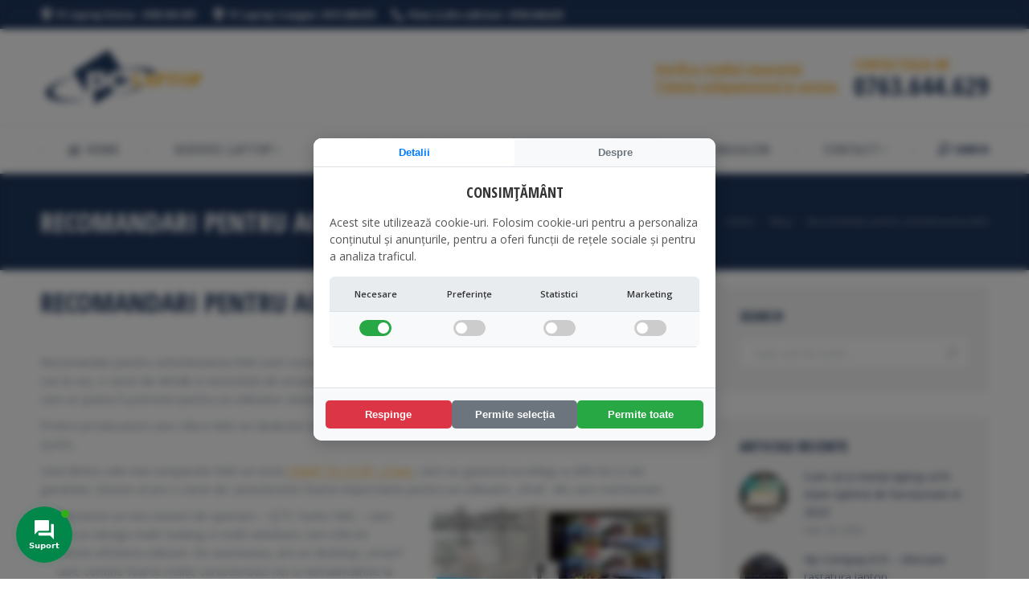

--- FILE ---
content_type: text/html; charset=UTF-8
request_url: https://pclaptop.ro/recomandari-pentru-achizitionarea-nas/
body_size: 27848
content:
<!DOCTYPE html>
<!--[if !(IE 6) | !(IE 7) | !(IE 8)  ]><!-->
<html lang="ro-RO" class="no-js">
<!--<![endif]-->
<head>
	<meta charset="UTF-8" />
		<meta name="viewport" content="width=device-width, initial-scale=1, maximum-scale=1, user-scalable=0">
		<meta name="theme-color" content="#ffb536"/>	<link rel="profile" href="https://gmpg.org/xfn/11" />
	        <script type="text/javascript">
            if (/Android|webOS|iPhone|iPad|iPod|BlackBerry|IEMobile|Opera Mini/i.test(navigator.userAgent)) {
                var originalAddEventListener = EventTarget.prototype.addEventListener,
                    oldWidth = window.innerWidth;

                EventTarget.prototype.addEventListener = function (eventName, eventHandler, useCapture) {
                    if (eventName === "resize") {
                        originalAddEventListener.call(this, eventName, function (event) {
                            if (oldWidth === window.innerWidth) {
                                return;
                            }
                            else if (oldWidth !== window.innerWidth) {
                                oldWidth = window.innerWidth;
                            }
                            if (eventHandler.handleEvent) {
                                eventHandler.handleEvent.call(this, event);
                            }
                            else {
                                eventHandler.call(this, event);
                            };
                        }, useCapture);
                    }
                    else {
                        originalAddEventListener.call(this, eventName, eventHandler, useCapture);
                    };
                };
            };
        </script>
		<title>Recomandari pentru achizitionarea NAS - PC Laptop</title>
<meta name='robots' content='max-image-preview:large' />

<!-- This site is optimized with the Yoast SEO Premium plugin v12.1 - https://yoast.com/wordpress/plugins/seo/ -->
<meta name="description" content="Recomandari pentru achizitionarea NAS sunt ceva mai greu de facut, pentru ca trebuie luate in consideratie, o multime de detalii si necesitati de acoperit !"/>
<link rel="canonical" href="https://pclaptop.ro/recomandari-pentru-achizitionarea-nas/" />
<meta property="og:locale" content="ro_RO" />
<meta property="og:type" content="article" />
<meta property="og:title" content="Recomandari pentru achizitionarea NAS - PC Laptop" />
<meta property="og:description" content="Recomandari pentru achizitionarea NAS sunt ceva mai greu de facut, pentru ca trebuie luate in consideratie, o multime de detalii si necesitati de acoperit !" />
<meta property="og:url" content="https://pclaptop.ro/recomandari-pentru-achizitionarea-nas/" />
<meta property="og:site_name" content="PC Laptop" />
<meta property="article:section" content="Blog" />
<meta property="article:published_time" content="2016-07-02T16:55:10+03:00" />
<meta property="og:image" content="https://pclaptop.ro/wp-content/uploads/Recomandari-pentru-achizitionarea-NAS-QNAP-TS-212P.png" />
<meta property="og:image:secure_url" content="https://pclaptop.ro/wp-content/uploads/Recomandari-pentru-achizitionarea-NAS-QNAP-TS-212P.png" />
<meta name="twitter:card" content="summary_large_image" />
<meta name="twitter:description" content="Recomandari pentru achizitionarea NAS sunt ceva mai greu de facut, pentru ca trebuie luate in consideratie, o multime de detalii si necesitati de acoperit !" />
<meta name="twitter:title" content="Recomandari pentru achizitionarea NAS - PC Laptop" />
<meta name="twitter:image" content="https://pclaptop.ro/wp-content/uploads/Recomandari-pentru-achizitionarea-NAS-QNAP-TS-212P.png" />
<script type='application/ld+json' class='yoast-schema-graph yoast-schema-graph--main'>{"@context":"https://schema.org","@graph":[{"@type":"WebSite","@id":"https://pclaptop.ro/#website","url":"https://pclaptop.ro/","name":"PC Laptop","potentialAction":{"@type":"SearchAction","target":"https://pclaptop.ro/?s={search_term_string}","query-input":"required name=search_term_string"}},{"@type":"ImageObject","@id":"https://pclaptop.ro/recomandari-pentru-achizitionarea-nas/#primaryimage","url":"https://pclaptop.ro/wp-content/uploads/Recomandari-pentru-achizitionarea-NAS-QNAP-TS-212P-300x147.png"},{"@type":"WebPage","@id":"https://pclaptop.ro/recomandari-pentru-achizitionarea-nas/#webpage","url":"https://pclaptop.ro/recomandari-pentru-achizitionarea-nas/","inLanguage":"ro-RO","name":"Recomandari pentru achizitionarea NAS - PC Laptop","isPartOf":{"@id":"https://pclaptop.ro/#website"},"primaryImageOfPage":{"@id":"https://pclaptop.ro/recomandari-pentru-achizitionarea-nas/#primaryimage"},"datePublished":"2016-07-02T16:55:10+03:00","dateModified":"2016-07-02T16:55:10+03:00","author":{"@id":"https://pclaptop.ro/#/schema/person/12ce76631de272464e4958dfefb8cb88"},"description":"Recomandari pentru achizitionarea NAS sunt ceva mai greu de facut, pentru ca trebuie luate in consideratie, o multime de detalii si necesitati de acoperit !"},{"@type":["Person"],"@id":"https://pclaptop.ro/#/schema/person/12ce76631de272464e4958dfefb8cb88","name":"Service","image":{"@type":"ImageObject","@id":"https://pclaptop.ro/#authorlogo","url":"https://secure.gravatar.com/avatar/460d82948d6822ae464d5c5f6a1a5d2c?s=96&d=mm&r=g","caption":"Service"},"sameAs":[]}]}</script>
<!-- / Yoast SEO Premium plugin. -->

<link rel='dns-prefetch' href='//www.google.com' />
<link rel='dns-prefetch' href='//maxcdn.bootstrapcdn.com' />
<link rel='dns-prefetch' href='//use.fontawesome.com' />
<link rel='dns-prefetch' href='//fonts.googleapis.com' />
<link rel='dns-prefetch' href='//s.w.org' />
<link rel="alternate" type="application/rss+xml" title="PC Laptop &raquo; Flux" href="https://pclaptop.ro/feed/" />
<link rel="alternate" type="application/rss+xml" title="PC Laptop &raquo; Flux comentarii" href="https://pclaptop.ro/comments/feed/" />
<link rel="alternate" type="application/rss+xml" title="Flux comentarii PC Laptop &raquo; Recomandari pentru achizitionarea NAS" href="https://pclaptop.ro/recomandari-pentru-achizitionarea-nas/feed/" />
<script type="text/javascript">
window._wpemojiSettings = {"baseUrl":"https:\/\/s.w.org\/images\/core\/emoji\/13.1.0\/72x72\/","ext":".png","svgUrl":"https:\/\/s.w.org\/images\/core\/emoji\/13.1.0\/svg\/","svgExt":".svg","source":{"concatemoji":"https:\/\/pclaptop.ro\/wp-includes\/js\/wp-emoji-release.min.js?ver=5.9.3"}};
/*! This file is auto-generated */
!function(e,a,t){var n,r,o,i=a.createElement("canvas"),p=i.getContext&&i.getContext("2d");function s(e,t){var a=String.fromCharCode;p.clearRect(0,0,i.width,i.height),p.fillText(a.apply(this,e),0,0);e=i.toDataURL();return p.clearRect(0,0,i.width,i.height),p.fillText(a.apply(this,t),0,0),e===i.toDataURL()}function c(e){var t=a.createElement("script");t.src=e,t.defer=t.type="text/javascript",a.getElementsByTagName("head")[0].appendChild(t)}for(o=Array("flag","emoji"),t.supports={everything:!0,everythingExceptFlag:!0},r=0;r<o.length;r++)t.supports[o[r]]=function(e){if(!p||!p.fillText)return!1;switch(p.textBaseline="top",p.font="600 32px Arial",e){case"flag":return s([127987,65039,8205,9895,65039],[127987,65039,8203,9895,65039])?!1:!s([55356,56826,55356,56819],[55356,56826,8203,55356,56819])&&!s([55356,57332,56128,56423,56128,56418,56128,56421,56128,56430,56128,56423,56128,56447],[55356,57332,8203,56128,56423,8203,56128,56418,8203,56128,56421,8203,56128,56430,8203,56128,56423,8203,56128,56447]);case"emoji":return!s([10084,65039,8205,55357,56613],[10084,65039,8203,55357,56613])}return!1}(o[r]),t.supports.everything=t.supports.everything&&t.supports[o[r]],"flag"!==o[r]&&(t.supports.everythingExceptFlag=t.supports.everythingExceptFlag&&t.supports[o[r]]);t.supports.everythingExceptFlag=t.supports.everythingExceptFlag&&!t.supports.flag,t.DOMReady=!1,t.readyCallback=function(){t.DOMReady=!0},t.supports.everything||(n=function(){t.readyCallback()},a.addEventListener?(a.addEventListener("DOMContentLoaded",n,!1),e.addEventListener("load",n,!1)):(e.attachEvent("onload",n),a.attachEvent("onreadystatechange",function(){"complete"===a.readyState&&t.readyCallback()})),(n=t.source||{}).concatemoji?c(n.concatemoji):n.wpemoji&&n.twemoji&&(c(n.twemoji),c(n.wpemoji)))}(window,document,window._wpemojiSettings);
</script>
<style type="text/css">
img.wp-smiley,
img.emoji {
	display: inline !important;
	border: none !important;
	box-shadow: none !important;
	height: 1em !important;
	width: 1em !important;
	margin: 0 0.07em !important;
	vertical-align: -0.1em !important;
	background: none !important;
	padding: 0 !important;
}
</style>
	<link rel='stylesheet' id='pt-cv-public-style-css'  href='https://pclaptop.ro/wp-content/plugins/content-views-query-and-display-post-page/public/assets/css/cv.css?ver=2.4.0.5' type='text/css' media='all' />
<link rel='stylesheet' id='pt-cv-public-pro-style-css'  href='https://pclaptop.ro/wp-content/plugins/pt-content-views-pro/public/assets/css/cvpro.min.css?ver=5.8.5' type='text/css' media='all' />
<link rel='stylesheet' id='wp-block-library-css'  href='https://pclaptop.ro/wp-includes/css/dist/block-library/style.min.css?ver=5.9.3' type='text/css' media='all' />
<style id='wp-block-library-theme-inline-css' type='text/css'>
.wp-block-audio figcaption{color:#555;font-size:13px;text-align:center}.is-dark-theme .wp-block-audio figcaption{color:hsla(0,0%,100%,.65)}.wp-block-code>code{font-family:Menlo,Consolas,monaco,monospace;color:#1e1e1e;padding:.8em 1em;border:1px solid #ddd;border-radius:4px}.wp-block-embed figcaption{color:#555;font-size:13px;text-align:center}.is-dark-theme .wp-block-embed figcaption{color:hsla(0,0%,100%,.65)}.blocks-gallery-caption{color:#555;font-size:13px;text-align:center}.is-dark-theme .blocks-gallery-caption{color:hsla(0,0%,100%,.65)}.wp-block-image figcaption{color:#555;font-size:13px;text-align:center}.is-dark-theme .wp-block-image figcaption{color:hsla(0,0%,100%,.65)}.wp-block-pullquote{border-top:4px solid;border-bottom:4px solid;margin-bottom:1.75em;color:currentColor}.wp-block-pullquote__citation,.wp-block-pullquote cite,.wp-block-pullquote footer{color:currentColor;text-transform:uppercase;font-size:.8125em;font-style:normal}.wp-block-quote{border-left:.25em solid;margin:0 0 1.75em;padding-left:1em}.wp-block-quote cite,.wp-block-quote footer{color:currentColor;font-size:.8125em;position:relative;font-style:normal}.wp-block-quote.has-text-align-right{border-left:none;border-right:.25em solid;padding-left:0;padding-right:1em}.wp-block-quote.has-text-align-center{border:none;padding-left:0}.wp-block-quote.is-large,.wp-block-quote.is-style-large,.wp-block-quote.is-style-plain{border:none}.wp-block-search .wp-block-search__label{font-weight:700}.wp-block-group:where(.has-background){padding:1.25em 2.375em}.wp-block-separator{border:none;border-bottom:2px solid;margin-left:auto;margin-right:auto;opacity:.4}.wp-block-separator:not(.is-style-wide):not(.is-style-dots){width:100px}.wp-block-separator.has-background:not(.is-style-dots){border-bottom:none;height:1px}.wp-block-separator.has-background:not(.is-style-wide):not(.is-style-dots){height:2px}.wp-block-table thead{border-bottom:3px solid}.wp-block-table tfoot{border-top:3px solid}.wp-block-table td,.wp-block-table th{padding:.5em;border:1px solid;word-break:normal}.wp-block-table figcaption{color:#555;font-size:13px;text-align:center}.is-dark-theme .wp-block-table figcaption{color:hsla(0,0%,100%,.65)}.wp-block-video figcaption{color:#555;font-size:13px;text-align:center}.is-dark-theme .wp-block-video figcaption{color:hsla(0,0%,100%,.65)}.wp-block-template-part.has-background{padding:1.25em 2.375em;margin-top:0;margin-bottom:0}
</style>
<link rel='stylesheet' id='hashabr-block-style-css'  href='https://pclaptop.ro/wp-content/plugins/hashbar-wp-notification-bar/blocks/src/assets/css/style-index.css?ver=1.3.3' type='text/css' media='all' />
<style id='global-styles-inline-css' type='text/css'>
body{--wp--preset--color--black: #000000;--wp--preset--color--cyan-bluish-gray: #abb8c3;--wp--preset--color--white: #FFF;--wp--preset--color--pale-pink: #f78da7;--wp--preset--color--vivid-red: #cf2e2e;--wp--preset--color--luminous-vivid-orange: #ff6900;--wp--preset--color--luminous-vivid-amber: #fcb900;--wp--preset--color--light-green-cyan: #7bdcb5;--wp--preset--color--vivid-green-cyan: #00d084;--wp--preset--color--pale-cyan-blue: #8ed1fc;--wp--preset--color--vivid-cyan-blue: #0693e3;--wp--preset--color--vivid-purple: #9b51e0;--wp--preset--color--accent: #ffb536;--wp--preset--color--dark-gray: #111;--wp--preset--color--light-gray: #767676;--wp--preset--gradient--vivid-cyan-blue-to-vivid-purple: linear-gradient(135deg,rgba(6,147,227,1) 0%,rgb(155,81,224) 100%);--wp--preset--gradient--light-green-cyan-to-vivid-green-cyan: linear-gradient(135deg,rgb(122,220,180) 0%,rgb(0,208,130) 100%);--wp--preset--gradient--luminous-vivid-amber-to-luminous-vivid-orange: linear-gradient(135deg,rgba(252,185,0,1) 0%,rgba(255,105,0,1) 100%);--wp--preset--gradient--luminous-vivid-orange-to-vivid-red: linear-gradient(135deg,rgba(255,105,0,1) 0%,rgb(207,46,46) 100%);--wp--preset--gradient--very-light-gray-to-cyan-bluish-gray: linear-gradient(135deg,rgb(238,238,238) 0%,rgb(169,184,195) 100%);--wp--preset--gradient--cool-to-warm-spectrum: linear-gradient(135deg,rgb(74,234,220) 0%,rgb(151,120,209) 20%,rgb(207,42,186) 40%,rgb(238,44,130) 60%,rgb(251,105,98) 80%,rgb(254,248,76) 100%);--wp--preset--gradient--blush-light-purple: linear-gradient(135deg,rgb(255,206,236) 0%,rgb(152,150,240) 100%);--wp--preset--gradient--blush-bordeaux: linear-gradient(135deg,rgb(254,205,165) 0%,rgb(254,45,45) 50%,rgb(107,0,62) 100%);--wp--preset--gradient--luminous-dusk: linear-gradient(135deg,rgb(255,203,112) 0%,rgb(199,81,192) 50%,rgb(65,88,208) 100%);--wp--preset--gradient--pale-ocean: linear-gradient(135deg,rgb(255,245,203) 0%,rgb(182,227,212) 50%,rgb(51,167,181) 100%);--wp--preset--gradient--electric-grass: linear-gradient(135deg,rgb(202,248,128) 0%,rgb(113,206,126) 100%);--wp--preset--gradient--midnight: linear-gradient(135deg,rgb(2,3,129) 0%,rgb(40,116,252) 100%);--wp--preset--duotone--dark-grayscale: url('#wp-duotone-dark-grayscale');--wp--preset--duotone--grayscale: url('#wp-duotone-grayscale');--wp--preset--duotone--purple-yellow: url('#wp-duotone-purple-yellow');--wp--preset--duotone--blue-red: url('#wp-duotone-blue-red');--wp--preset--duotone--midnight: url('#wp-duotone-midnight');--wp--preset--duotone--magenta-yellow: url('#wp-duotone-magenta-yellow');--wp--preset--duotone--purple-green: url('#wp-duotone-purple-green');--wp--preset--duotone--blue-orange: url('#wp-duotone-blue-orange');--wp--preset--font-size--small: 13px;--wp--preset--font-size--medium: 20px;--wp--preset--font-size--large: 36px;--wp--preset--font-size--x-large: 42px;}.has-black-color{color: var(--wp--preset--color--black) !important;}.has-cyan-bluish-gray-color{color: var(--wp--preset--color--cyan-bluish-gray) !important;}.has-white-color{color: var(--wp--preset--color--white) !important;}.has-pale-pink-color{color: var(--wp--preset--color--pale-pink) !important;}.has-vivid-red-color{color: var(--wp--preset--color--vivid-red) !important;}.has-luminous-vivid-orange-color{color: var(--wp--preset--color--luminous-vivid-orange) !important;}.has-luminous-vivid-amber-color{color: var(--wp--preset--color--luminous-vivid-amber) !important;}.has-light-green-cyan-color{color: var(--wp--preset--color--light-green-cyan) !important;}.has-vivid-green-cyan-color{color: var(--wp--preset--color--vivid-green-cyan) !important;}.has-pale-cyan-blue-color{color: var(--wp--preset--color--pale-cyan-blue) !important;}.has-vivid-cyan-blue-color{color: var(--wp--preset--color--vivid-cyan-blue) !important;}.has-vivid-purple-color{color: var(--wp--preset--color--vivid-purple) !important;}.has-black-background-color{background-color: var(--wp--preset--color--black) !important;}.has-cyan-bluish-gray-background-color{background-color: var(--wp--preset--color--cyan-bluish-gray) !important;}.has-white-background-color{background-color: var(--wp--preset--color--white) !important;}.has-pale-pink-background-color{background-color: var(--wp--preset--color--pale-pink) !important;}.has-vivid-red-background-color{background-color: var(--wp--preset--color--vivid-red) !important;}.has-luminous-vivid-orange-background-color{background-color: var(--wp--preset--color--luminous-vivid-orange) !important;}.has-luminous-vivid-amber-background-color{background-color: var(--wp--preset--color--luminous-vivid-amber) !important;}.has-light-green-cyan-background-color{background-color: var(--wp--preset--color--light-green-cyan) !important;}.has-vivid-green-cyan-background-color{background-color: var(--wp--preset--color--vivid-green-cyan) !important;}.has-pale-cyan-blue-background-color{background-color: var(--wp--preset--color--pale-cyan-blue) !important;}.has-vivid-cyan-blue-background-color{background-color: var(--wp--preset--color--vivid-cyan-blue) !important;}.has-vivid-purple-background-color{background-color: var(--wp--preset--color--vivid-purple) !important;}.has-black-border-color{border-color: var(--wp--preset--color--black) !important;}.has-cyan-bluish-gray-border-color{border-color: var(--wp--preset--color--cyan-bluish-gray) !important;}.has-white-border-color{border-color: var(--wp--preset--color--white) !important;}.has-pale-pink-border-color{border-color: var(--wp--preset--color--pale-pink) !important;}.has-vivid-red-border-color{border-color: var(--wp--preset--color--vivid-red) !important;}.has-luminous-vivid-orange-border-color{border-color: var(--wp--preset--color--luminous-vivid-orange) !important;}.has-luminous-vivid-amber-border-color{border-color: var(--wp--preset--color--luminous-vivid-amber) !important;}.has-light-green-cyan-border-color{border-color: var(--wp--preset--color--light-green-cyan) !important;}.has-vivid-green-cyan-border-color{border-color: var(--wp--preset--color--vivid-green-cyan) !important;}.has-pale-cyan-blue-border-color{border-color: var(--wp--preset--color--pale-cyan-blue) !important;}.has-vivid-cyan-blue-border-color{border-color: var(--wp--preset--color--vivid-cyan-blue) !important;}.has-vivid-purple-border-color{border-color: var(--wp--preset--color--vivid-purple) !important;}.has-vivid-cyan-blue-to-vivid-purple-gradient-background{background: var(--wp--preset--gradient--vivid-cyan-blue-to-vivid-purple) !important;}.has-light-green-cyan-to-vivid-green-cyan-gradient-background{background: var(--wp--preset--gradient--light-green-cyan-to-vivid-green-cyan) !important;}.has-luminous-vivid-amber-to-luminous-vivid-orange-gradient-background{background: var(--wp--preset--gradient--luminous-vivid-amber-to-luminous-vivid-orange) !important;}.has-luminous-vivid-orange-to-vivid-red-gradient-background{background: var(--wp--preset--gradient--luminous-vivid-orange-to-vivid-red) !important;}.has-very-light-gray-to-cyan-bluish-gray-gradient-background{background: var(--wp--preset--gradient--very-light-gray-to-cyan-bluish-gray) !important;}.has-cool-to-warm-spectrum-gradient-background{background: var(--wp--preset--gradient--cool-to-warm-spectrum) !important;}.has-blush-light-purple-gradient-background{background: var(--wp--preset--gradient--blush-light-purple) !important;}.has-blush-bordeaux-gradient-background{background: var(--wp--preset--gradient--blush-bordeaux) !important;}.has-luminous-dusk-gradient-background{background: var(--wp--preset--gradient--luminous-dusk) !important;}.has-pale-ocean-gradient-background{background: var(--wp--preset--gradient--pale-ocean) !important;}.has-electric-grass-gradient-background{background: var(--wp--preset--gradient--electric-grass) !important;}.has-midnight-gradient-background{background: var(--wp--preset--gradient--midnight) !important;}.has-small-font-size{font-size: var(--wp--preset--font-size--small) !important;}.has-medium-font-size{font-size: var(--wp--preset--font-size--medium) !important;}.has-large-font-size{font-size: var(--wp--preset--font-size--large) !important;}.has-x-large-font-size{font-size: var(--wp--preset--font-size--x-large) !important;}
</style>
<link rel='stylesheet' id='contact-form-7-css'  href='https://pclaptop.ro/wp-content/plugins/contact-form-7/includes/css/styles.css?ver=5.5.6' type='text/css' media='all' />
<link rel='stylesheet' id='dwqa-font-awesome-css'  href='//maxcdn.bootstrapcdn.com/font-awesome/4.7.0/css/font-awesome.min.css?ver=5.9.3' type='text/css' media='all' />
<link rel='stylesheet' id='dwqa-style-css'  href='https://pclaptop.ro/wp-content/plugins/dw-question-answer-pro/templates/assets/css/style.css?ver=190820170951' type='text/css' media='all' />
<link rel='stylesheet' id='dwqa-style-rtl-css'  href='https://pclaptop.ro/wp-content/plugins/dw-question-answer-pro/templates/assets/css/rtl.css?ver=190820170951' type='text/css' media='all' />
<link rel='stylesheet' id='dwqa_simplemde-css'  href='https://pclaptop.ro/wp-content/plugins/dw-question-answer-pro/assets/css/simplemde.min.css?ver=5.9.3' type='text/css' media='all' />
<link rel='stylesheet' id='hashbar-frontend-css'  href='https://pclaptop.ro/wp-content/plugins/hashbar-wp-notification-bar/assets/css/frontend.css?ver=1.3.3' type='text/css' media='all' />
<link rel='stylesheet' id='widgetopts-styles-css'  href='https://pclaptop.ro/wp-content/plugins/widget-options/assets/css/widget-options.css' type='text/css' media='all' />
<link rel='stylesheet' id='contactus.css-css'  href='https://pclaptop.ro/wp-content/plugins/ar-contactus/res/css/contactus.min.css?ver=2.2.1' type='text/css' media='all' />
<link rel='stylesheet' id='contactus.generated.desktop.css-css'  href='https://pclaptop.ro/wp-content/plugins/ar-contactus/res/css/generated-desktop.css?ver=1764836255' type='text/css' media='all' />
<link rel='stylesheet' id='contactus.fa.css-css'  href='https://use.fontawesome.com/releases/v5.8.1/css/all.css?ver=2.2.1' type='text/css' media='all' />
<link rel='stylesheet' id='the7-Defaults-css'  href='https://pclaptop.ro/wp-content/uploads/smile_fonts/Defaults/Defaults.css?ver=5.9.3' type='text/css' media='all' />
<link rel='stylesheet' id='the7-icomoon-icomoonfree-16x16-css'  href='https://pclaptop.ro/wp-content/uploads/smile_fonts/icomoon-icomoonfree-16x16/icomoon-icomoonfree-16x16.css?ver=5.9.3' type='text/css' media='all' />
<link rel='stylesheet' id='the7-icomoon-numbers-32x32-css'  href='https://pclaptop.ro/wp-content/uploads/smile_fonts/icomoon-numbers-32x32/icomoon-numbers-32x32.css?ver=5.9.3' type='text/css' media='all' />
<link rel='stylesheet' id='dwqa_leaderboard-css'  href='https://pclaptop.ro/wp-content/plugins/dw-question-answer-pro/templates/assets/css/leaderboard.css?ver=5.9.3' type='text/css' media='all' />
<link rel='stylesheet' id='tablepress-default-css'  href='https://pclaptop.ro/wp-content/plugins/tablepress/css/default.min.css?ver=1.14' type='text/css' media='all' />
<!--[if lt IE 9]>
<link rel='stylesheet' id='vc_lte_ie9-css'  href='https://pclaptop.ro/wp-content/plugins/js_composer/assets/css/vc_lte_ie9.min.css?ver=6.0.5' type='text/css' media='screen' />
<![endif]-->
<link rel='stylesheet' id='dt-web-fonts-css'  href='//fonts.googleapis.com/css?family=Open+Sans+Condensed%3A300%2C400%2C600%2C700%7CRoboto+Condensed%3A400%2C600%2C700%7CRoboto%3A400%2C400italic%2C600%2C700%7COpen+Sans%3A400%2C600%2C700&#038;ver=7.7.7' type='text/css' media='all' />
<link rel='stylesheet' id='dt-main-css'  href='https://pclaptop.ro/wp-content/themes/dt-the7/css/main.min.css?ver=7.7.7' type='text/css' media='all' />
<link rel='stylesheet' id='the7-awesome-fonts-css'  href='https://pclaptop.ro/wp-content/themes/dt-the7/fonts/FontAwesome/css/all.min.css?ver=7.7.7' type='text/css' media='all' />
<link rel='stylesheet' id='the7-awesome-fonts-back-css'  href='https://pclaptop.ro/wp-content/themes/dt-the7/fonts/FontAwesome/back-compat.min.css?ver=7.7.7' type='text/css' media='all' />
<link rel='stylesheet' id='dt-fontello-css'  href='https://pclaptop.ro/wp-content/themes/dt-the7/fonts/fontello/css/fontello.min.css?ver=7.7.7' type='text/css' media='all' />
<link rel='stylesheet' id='the7pt-static-css'  href='https://pclaptop.ro/wp-content/plugins/dt-the7-core/assets/css/post-type.min.css?ver=7.7.7' type='text/css' media='all' />
<link rel='stylesheet' id='dt-custom-css'  href='https://pclaptop.ro/wp-content/uploads/the7-css/custom.css?ver=63697e4181b4' type='text/css' media='all' />
<link rel='stylesheet' id='dt-media-css'  href='https://pclaptop.ro/wp-content/uploads/the7-css/media.css?ver=63697e4181b4' type='text/css' media='all' />
<link rel='stylesheet' id='the7-mega-menu-css'  href='https://pclaptop.ro/wp-content/uploads/the7-css/mega-menu.css?ver=63697e4181b4' type='text/css' media='all' />
<link rel='stylesheet' id='the7-elements-albums-portfolio-css'  href='https://pclaptop.ro/wp-content/uploads/the7-css/the7-elements-albums-portfolio.css?ver=63697e4181b4' type='text/css' media='all' />
<link rel='stylesheet' id='the7-elements-css'  href='https://pclaptop.ro/wp-content/uploads/the7-css/post-type-dynamic.css?ver=63697e4181b4' type='text/css' media='all' />
<link rel='stylesheet' id='style-css'  href='https://pclaptop.ro/wp-content/themes/dt-the7/style.css?ver=7.7.7' type='text/css' media='all' />
<script type='text/javascript' src='https://pclaptop.ro/wp-includes/js/jquery/jquery.min.js?ver=3.6.0' id='jquery-core-js'></script>
<script type='text/javascript' src='https://pclaptop.ro/wp-includes/js/jquery/jquery-migrate.min.js?ver=3.3.2' id='jquery-migrate-js'></script>
<script type='text/javascript' src='https://pclaptop.ro/wp-content/plugins/dw-question-answer-pro/assets/js/simplemde.min.js?ver=1' id='dwqa_simplemde-js'></script>
<script type='text/javascript' id='google-recaptcha-js-extra'>
/* <![CDATA[ */
var dwqa_gcv2 = {"public_key":"6LdRaGMcAAAAALLyWfboj0VfupHk-aFsBP6yB0ba"};
/* ]]> */
</script>
<script type='text/javascript' src='https://www.google.com/recaptcha/api.js?ver=5.9.3' id='google-recaptcha-js'></script>
<script type='text/javascript' id='hashbar-frontend-js-extra'>
/* <![CDATA[ */
var hashbar_localize = {"dont_show_bar_after_close":"","notification_display_time":"400","bar_keep_closed":""};
/* ]]> */
</script>
<script type='text/javascript' src='https://pclaptop.ro/wp-content/plugins/hashbar-wp-notification-bar/assets/js/frontend.js?ver=1.3.3' id='hashbar-frontend-js'></script>
<script type='text/javascript' src='https://pclaptop.ro/wp-content/plugins/hashbar-wp-notification-bar/assets/js/js.cookie.min.js?ver=1.3.3' id='js-cookie-js'></script>
<script type='text/javascript' id='contactus-js-extra'>
/* <![CDATA[ */
var arCUVars = {"url":"https:\/\/pclaptop.ro\/wp-admin\/admin-ajax.php","version":"2.2.1","_wpnonce":"<input type=\"hidden\" id=\"_wpnonce\" name=\"_wpnonce\" value=\"7c87a8b699\" \/><input type=\"hidden\" name=\"_wp_http_referer\" value=\"\/recomandari-pentru-achizitionarea-nas\/\" \/>"};
/* ]]> */
</script>
<script type='text/javascript' src='https://pclaptop.ro/wp-content/plugins/ar-contactus/res/js/contactus.min.js?ver=2.2.1' id='contactus-js'></script>
<script type='text/javascript' src='https://pclaptop.ro/wp-content/plugins/ar-contactus/res/js/scripts.js?ver=2.2.1' id='contactus.scripts-js'></script>
<script type='text/javascript' id='dt-above-fold-js-extra'>
/* <![CDATA[ */
var dtLocal = {"themeUrl":"https:\/\/pclaptop.ro\/wp-content\/themes\/dt-the7","passText":"To view this protected post, enter the password below:","moreButtonText":{"loading":"Loading...","loadMore":"Load more"},"postID":"5786","ajaxurl":"https:\/\/pclaptop.ro\/wp-admin\/admin-ajax.php","REST":{"baseUrl":"https:\/\/pclaptop.ro\/wp-json\/the7\/v1","endpoints":{"sendMail":"\/send-mail"}},"contactMessages":{"required":"One or more fields have an error. Please check and try again.","terms":"Please accept the privacy policy.","fillTheCaptchaError":"Please, fill the captcha."},"captchaSiteKey":"","ajaxNonce":"09831ef989","pageData":"","themeSettings":{"smoothScroll":"on","lazyLoading":false,"accentColor":{"mode":"solid","color":"#ffb536"},"desktopHeader":{"height":180},"floatingHeader":{"showAfter":240,"showMenu":true,"height":60,"logo":{"showLogo":false,"html":"<img class=\" preload-me\" src=\"https:\/\/pclaptop.ro\/wp-content\/themes\/dt-the7\/images\/logo-small-dummy.png\" srcset=\"https:\/\/pclaptop.ro\/wp-content\/themes\/dt-the7\/images\/logo-small-dummy.png 42w, https:\/\/pclaptop.ro\/wp-content\/themes\/dt-the7\/images\/logo-small-dummy-hd.png 84w\" width=\"42\" height=\"42\"   sizes=\"42px\" alt=\"PC Laptop\" \/>","url":"https:\/\/pclaptop.ro\/"}},"topLine":{"floatingTopLine":{"logo":{"showLogo":false,"html":""}}},"mobileHeader":{"firstSwitchPoint":990,"secondSwitchPoint":778,"firstSwitchPointHeight":80,"secondSwitchPointHeight":60},"stickyMobileHeaderFirstSwitch":{"logo":{"html":"<img class=\" preload-me\" src=\"https:\/\/pclaptop.ro\/wp-content\/uploads\/2019\/09\/logov2.png\" srcset=\"https:\/\/pclaptop.ro\/wp-content\/uploads\/2019\/09\/logov2.png 211w, https:\/\/pclaptop.ro\/wp-content\/uploads\/2019\/09\/logo-new.png 453w\" width=\"211\" height=\"70\"   sizes=\"211px\" alt=\"PC Laptop\" \/>"}},"stickyMobileHeaderSecondSwitch":{"logo":{"html":"<img class=\" preload-me\" src=\"https:\/\/pclaptop.ro\/wp-content\/uploads\/2019\/09\/logov2.png\" srcset=\"https:\/\/pclaptop.ro\/wp-content\/uploads\/2019\/09\/logov2.png 211w, https:\/\/pclaptop.ro\/wp-content\/uploads\/2019\/09\/logo-new.png 453w\" width=\"211\" height=\"70\"   sizes=\"211px\" alt=\"PC Laptop\" \/>"}},"content":{"textColor":"#8c95a2","headerColor":"#1f365c"},"sidebar":{"switchPoint":990},"boxedWidth":"1340px","stripes":{"stripe1":{"textColor":"#dbdbdb","headerColor":"#ff9f1a"},"stripe2":{"textColor":"#333333","headerColor":"#203961"},"stripe3":{"textColor":"#000000","headerColor":"#203961"}}},"VCMobileScreenWidth":"778"};
var dtShare = {"shareButtonText":{"facebook":"Share on Facebook","twitter":"Tweet","pinterest":"Pin it","linkedin":"Share on Linkedin","whatsapp":"Share on Whatsapp"},"overlayOpacity":"85"};
/* ]]> */
</script>
<script type='text/javascript' src='https://pclaptop.ro/wp-content/themes/dt-the7/js/above-the-fold.min.js?ver=7.7.7' id='dt-above-fold-js'></script>
<link rel="https://api.w.org/" href="https://pclaptop.ro/wp-json/" /><link rel="alternate" type="application/json" href="https://pclaptop.ro/wp-json/wp/v2/posts/5786" /><link rel="EditURI" type="application/rsd+xml" title="RSD" href="https://pclaptop.ro/xmlrpc.php?rsd" />
<link rel="wlwmanifest" type="application/wlwmanifest+xml" href="https://pclaptop.ro/wp-includes/wlwmanifest.xml" /> 
<meta name="generator" content="WordPress 5.9.3" />
<link rel='shortlink' href='https://pclaptop.ro/?p=5786' />
<link rel="alternate" type="application/json+oembed" href="https://pclaptop.ro/wp-json/oembed/1.0/embed?url=https%3A%2F%2Fpclaptop.ro%2Frecomandari-pentru-achizitionarea-nas%2F" />
<link rel="alternate" type="text/xml+oembed" href="https://pclaptop.ro/wp-json/oembed/1.0/embed?url=https%3A%2F%2Fpclaptop.ro%2Frecomandari-pentru-achizitionarea-nas%2F&#038;format=xml" />
<link rel="pingback" href="https://pclaptop.ro/xmlrpc.php">
<meta name="generator" content="Powered by WPBakery Page Builder - drag and drop page builder for WordPress."/>
<meta name="generator" content="Powered by Slider Revolution 6.5.5 - responsive, Mobile-Friendly Slider Plugin for WordPress with comfortable drag and drop interface." />
<link rel="icon" href="https://pclaptop.ro/wp-content/uploads/2022/05/favicon1.gif" type="image/gif" sizes="16x16"/><link rel="icon" href="https://pclaptop.ro/wp-content/uploads/2022/05/favicon1.gif" type="image/gif" sizes="32x32"/><link rel="apple-touch-icon" href="https://pclaptop.ro/wp-content/uploads/2022/05/favicon1.gif"><link rel="apple-touch-icon" sizes="76x76" href="https://pclaptop.ro/wp-content/uploads/2022/05/favicon1.gif"><link rel="apple-touch-icon" sizes="120x120" href="https://pclaptop.ro/wp-content/uploads/2022/05/favicon1.gif"><link rel="apple-touch-icon" sizes="152x152" href="https://pclaptop.ro/wp-content/uploads/2022/05/favicon1.gif"><script type="text/javascript">function setREVStartSize(e){
			//window.requestAnimationFrame(function() {				 
				window.RSIW = window.RSIW===undefined ? window.innerWidth : window.RSIW;	
				window.RSIH = window.RSIH===undefined ? window.innerHeight : window.RSIH;	
				try {								
					var pw = document.getElementById(e.c).parentNode.offsetWidth,
						newh;
					pw = pw===0 || isNaN(pw) ? window.RSIW : pw;
					e.tabw = e.tabw===undefined ? 0 : parseInt(e.tabw);
					e.thumbw = e.thumbw===undefined ? 0 : parseInt(e.thumbw);
					e.tabh = e.tabh===undefined ? 0 : parseInt(e.tabh);
					e.thumbh = e.thumbh===undefined ? 0 : parseInt(e.thumbh);
					e.tabhide = e.tabhide===undefined ? 0 : parseInt(e.tabhide);
					e.thumbhide = e.thumbhide===undefined ? 0 : parseInt(e.thumbhide);
					e.mh = e.mh===undefined || e.mh=="" || e.mh==="auto" ? 0 : parseInt(e.mh,0);		
					if(e.layout==="fullscreen" || e.l==="fullscreen") 						
						newh = Math.max(e.mh,window.RSIH);					
					else{					
						e.gw = Array.isArray(e.gw) ? e.gw : [e.gw];
						for (var i in e.rl) if (e.gw[i]===undefined || e.gw[i]===0) e.gw[i] = e.gw[i-1];					
						e.gh = e.el===undefined || e.el==="" || (Array.isArray(e.el) && e.el.length==0)? e.gh : e.el;
						e.gh = Array.isArray(e.gh) ? e.gh : [e.gh];
						for (var i in e.rl) if (e.gh[i]===undefined || e.gh[i]===0) e.gh[i] = e.gh[i-1];
											
						var nl = new Array(e.rl.length),
							ix = 0,						
							sl;					
						e.tabw = e.tabhide>=pw ? 0 : e.tabw;
						e.thumbw = e.thumbhide>=pw ? 0 : e.thumbw;
						e.tabh = e.tabhide>=pw ? 0 : e.tabh;
						e.thumbh = e.thumbhide>=pw ? 0 : e.thumbh;					
						for (var i in e.rl) nl[i] = e.rl[i]<window.RSIW ? 0 : e.rl[i];
						sl = nl[0];									
						for (var i in nl) if (sl>nl[i] && nl[i]>0) { sl = nl[i]; ix=i;}															
						var m = pw>(e.gw[ix]+e.tabw+e.thumbw) ? 1 : (pw-(e.tabw+e.thumbw)) / (e.gw[ix]);					
						newh =  (e.gh[ix] * m) + (e.tabh + e.thumbh);
					}
					var el = document.getElementById(e.c);
					if (el!==null && el) el.style.height = newh+"px";					
					el = document.getElementById(e.c+"_wrapper");
					if (el!==null && el) {
						el.style.height = newh+"px";
						el.style.display = "block";
					}
				} catch(e){
					console.log("Failure at Presize of Slider:" + e)
				}					   
			//});
		  };</script>
<noscript><style> .wpb_animate_when_almost_visible { opacity: 1; }</style></noscript><style id='the7-custom-inline-css' type='text/css'>
div.wpforms-container-full .wpforms-form .wpforms-field-label {
    display: block;
    font-weight: 700;
    font-size: 16px;
    float: none;
    line-height: 1.3;
    margin: 0 0 4px;
    padding: 0;
    color: black;
}


div.wpforms-container-full .wpforms-form input[type="submit"], div.wpforms-container-full .wpforms-form button[type="submit"], div.wpforms-container-full .wpforms-form .wpforms-page-button {
   background-color: #1f365c;
border: 1px solid #ddd;
color: #fff;
font-size: 1em;
padding: 10px 15px;
}

.classic-header.full-width-line .navigation:before, .classic-header.bg-behind-menu .navigation:before {
    padding: 0px 1600px;
    margin-left: -1000px;
}

#notification-9069::before{
  background: linear-gradient(to right, #1e335d 40%, #ffae00);
}  

.ht-notification-text p {
    color: #ffffff;
    font-family: 'Open Sans';
    font-size: 16px;
    font-weight: 700;
    line-height: 28px;
    margin: 0;
    padding-bottom: initial;
}

@media only screen and (max-width: 600px) {
 .ht-notification-text p {
    color: #ffffff;
    font-family: 'Open Sans';
    font-size: 12px;
    font-weight: 600;
    line-height: 18px;
    margin: 0;
    padding-bottom: initial;
}
}
</style>
</head>
<body class="post-template-default single single-post postid-5786 single-format-standard wp-embed-responsive the7-core-ver-2.1.7 dt-responsive-on srcset-enabled btn-flat custom-btn-color custom-btn-hover-color phantom-fade phantom-shadow-decoration phantom-logo-off sticky-mobile-header top-header first-switch-logo-left first-switch-menu-right second-switch-logo-left second-switch-menu-right right-mobile-menu layzr-loading-on popup-message-style dt-fa-compatibility the7-ver-7.7.7 wpb-js-composer js-comp-ver-6.0.5 vc_responsive">
<!-- The7 7.7.7 -->

<div id="page" >
	<a class="skip-link screen-reader-text" href="#content">Skip to content</a>

<div class="masthead classic-header justify full-width-line widgets dividers surround small-mobile-menu-icon mobile-menu-icon-bg-on dt-parent-menu-clickable"  role="banner">

	<div class="top-bar top-bar-line-hide">
	<div class="top-bar-bg" ></div>
	<div class="left-widgets mini-widgets"><span class="mini-contacts clock show-on-desktop in-top-bar-left in-top-bar"><i class=" the7-mw-icon-address-bold"></i>PC Laptop Dristor : 0765.941.097</span><span class="mini-contacts address show-on-desktop in-top-bar-left in-top-bar"><i class=" the7-mw-icon-address-bold"></i>PC Laptop Crangasi : 0721.049.875</span><span class="mini-contacts phone show-on-desktop hide-on-first-switch in-menu-second-switch"><i class=" the7-mw-icon-phone-bold"></i>Piese si alte solicitari : 0763.644.629</span></div><div class="right-widgets mini-widgets"></div></div>

	<header class="header-bar">

		<div class="branding">
	<div id="site-title" class="assistive-text">PC Laptop</div>
	<div id="site-description" class="assistive-text">PC Laptop</div>
	<a class="" href="https://pclaptop.ro/"><img class=" preload-me" src="https://pclaptop.ro/wp-content/uploads/2019/09/logov2.png" srcset="https://pclaptop.ro/wp-content/uploads/2019/09/logov2.png 211w, https://pclaptop.ro/wp-content/uploads/2019/09/logo-new.png 453w" width="211" height="70"   sizes="211px" alt="PC Laptop" /></a><div class="mini-widgets"></div><div class="mini-widgets"><div class="text-area show-on-desktop near-logo-first-switch in-menu-second-switch"><p><span style="font-size: 17px; line-height: 17px; color: #1e385d;"><a href="https://pclaptop.ro/clienti/">Verifica stadiul reparatiei</a></span><br />
<span style="font-size: 17px; line-height: 17px; color: #1e385d;"><a href="https://pclaptop.ro/trimite-in-service/">Trimite echipamentul in service</a></span></p>
</div><div class="text-area show-on-desktop in-menu-first-switch hide-on-second-switch"><p><span style="font-size: 17px; line-height: 17px; color: #ffb536;">CONTACTEAZA-NE</span><br />
<span style="font-size: 32px; line-height: 32px;">0763.644.629</span></p>
</div></div></div>

		<nav class="navigation">

			<ul id="primary-menu" class="main-nav underline-decoration upwards-line level-arrows-on" role="navigation"><li class="menu-item menu-item-type-post_type menu-item-object-page menu-item-home menu-item-1601 first"><a href='https://pclaptop.ro/' data-level='1'><i class="fa fa-home"></i><span class="menu-item-text"><span class="menu-text">Home</span></span></a></li> <li class="menu-item menu-item-type-post_type menu-item-object-page menu-item-has-children menu-item-8453 has-children"><a href='https://pclaptop.ro/service-laptop/' data-level='1'><span class="menu-item-text"><span class="menu-text">Service Laptop</span></span></a><ul class="sub-nav level-arrows-on"><li class="menu-item menu-item-type-post_type menu-item-object-page menu-item-8455 first"><a href='https://pclaptop.ro/service-laptop/diagnoza-laptop-bucuresti/' data-level='2'><span class="menu-item-text"><span class="menu-text">Diagnoza laptop</span></span></a></li> <li class="menu-item menu-item-type-post_type menu-item-object-page menu-item-8503"><a href='https://pclaptop.ro/service-laptop/curatare-laptop-de-praf/' data-level='2'><span class="menu-item-text"><span class="menu-text">Curatare Laptop</span></span></a></li> <li class="menu-item menu-item-type-post_type menu-item-object-page menu-item-8457"><a href='https://pclaptop.ro/service-laptop/reparatii-ecran-laptop/' data-level='2'><span class="menu-item-text"><span class="menu-text">Reparatii ecran laptop</span></span></a></li> <li class="menu-item menu-item-type-post_type menu-item-object-page menu-item-8458"><a href='https://pclaptop.ro/service-laptop/reparatii-placa-de-baza/' data-level='2'><span class="menu-item-text"><span class="menu-text">Reparatii placa de baza</span></span></a></li> <li class="menu-item menu-item-type-post_type menu-item-object-page menu-item-8459"><a href='https://pclaptop.ro/service-laptop/reparatii-placa-video/' data-level='2'><span class="menu-item-text"><span class="menu-text">Reparatii placa video</span></span></a></li> <li class="menu-item menu-item-type-post_type menu-item-object-page menu-item-8456"><a href='https://pclaptop.ro/service-laptop/incarcator-laptop/' data-level='2'><span class="menu-item-text"><span class="menu-text">Incarcator Laptop</span></span></a></li> </ul></li> <li class="menu-item menu-item-type-post_type menu-item-object-page menu-item-has-children menu-item-8460 has-children"><a href='https://pclaptop.ro/servicii-software/' data-level='1'><span class="menu-item-text"><span class="menu-text">Servicii Software</span></span></a><ul class="sub-nav level-arrows-on"><li class="menu-item menu-item-type-post_type menu-item-object-page menu-item-8464 first"><a href='https://pclaptop.ro/servicii-software/instalare-windows/' data-level='2'><span class="menu-item-text"><span class="menu-text">Instalare Windows</span></span></a></li> <li class="menu-item menu-item-type-post_type menu-item-object-page menu-item-9134"><a href='https://pclaptop.ro/servicii-software/instalare-macos/' data-level='2'><span class="menu-item-text"><span class="menu-text">Instalare MacOS</span></span></a></li> <li class="menu-item menu-item-type-post_type menu-item-object-page menu-item-8463"><a href='https://pclaptop.ro/servicii-software/instalare-drivere/' data-level='2'><span class="menu-item-text"><span class="menu-text">Instalare Drivere</span></span></a></li> <li class="menu-item menu-item-type-post_type menu-item-object-page menu-item-8461"><a href='https://pclaptop.ro/servicii-software/configurare-router/' data-level='2'><span class="menu-item-text"><span class="menu-text">Configurare Router</span></span></a></li> <li class="menu-item menu-item-type-post_type menu-item-object-page menu-item-8462"><a href='https://pclaptop.ro/servicii-software/devirusare-laptop/' data-level='2'><span class="menu-item-text"><span class="menu-text">Devirusare Laptop</span></span></a></li> <li class="menu-item menu-item-type-post_type menu-item-object-page menu-item-8465"><a href='https://pclaptop.ro/servicii-software/mentenanta-laptop/' data-level='2'><span class="menu-item-text"><span class="menu-text">Mentenanta Laptop</span></span></a></li> <li class="menu-item menu-item-type-post_type menu-item-object-page menu-item-8466"><a href='https://pclaptop.ro/servicii-software/recuperare-date/' data-level='2'><span class="menu-item-text"><span class="menu-text">Recuperare Date</span></span></a></li> </ul></li> <li class="menu-item menu-item-type-post_type menu-item-object-page menu-item-1598"><a href='https://pclaptop.ro/articole-service-laptop/' class=' mega-menu-img mega-menu-img-left' data-level='1'><i class="fas fa-newspaper" style="margin: 0px 6px 0px 0px;"></i><span class="menu-item-text"><span class="menu-text">Blog</span></span></a></li> <li class="menu-item menu-item-type-post_type menu-item-object-page menu-item-8468"><a href='https://pclaptop.ro/preturi/' data-level='1'><span class="menu-item-text"><span class="menu-text">Preturi</span></span></a></li> <li class="menu-item menu-item-type-custom menu-item-object-custom menu-item-9266"><a href='https://hedonia.ro' data-level='1'><span class="menu-item-text"><span class="menu-text">Magazin</span></span></a></li> <li class="menu-item menu-item-type-post_type menu-item-object-page menu-item-has-children menu-item-8471 has-children"><a href='https://pclaptop.ro/contact/' data-level='1'><span class="menu-item-text"><span class="menu-text">Contact</span></span></a><ul class="sub-nav level-arrows-on"><li class="menu-item menu-item-type-post_type menu-item-object-page menu-item-8474 first"><a href='https://pclaptop.ro/service-laptop-mihai-bravu/' data-level='2'><span class="menu-item-text"><span class="menu-text">Locaţie Mihai Bravu-Dristor</span></span></a></li> <li class="menu-item menu-item-type-post_type menu-item-object-page menu-item-8473"><a href='https://pclaptop.ro/service-laptop-crangasi/' data-level='2'><span class="menu-item-text"><span class="menu-text">Locaţie Crângași</span></span></a></li> </ul></li> </ul>
			<div class="mini-widgets"><div class="mini-search show-on-desktop near-logo-first-switch in-menu-second-switch popup-search custom-icon"><form class="searchform mini-widget-searchform" role="search" method="get" action="https://pclaptop.ro/">

	<label for="the7-micro-widget-search" class="screen-reader-text">Search:</label>
			<a href="#go" class="submit"><i class=" mw-icon the7-mw-icon-search-bold"></i><span>SEARCH</span></a>
		<div class="popup-search-wrap">
			<input type="text" id="the7-micro-widget-search" class="field searchform-s" name="s" value="" placeholder="Type and hit enter …"/>

			<a href="#go" class="search-icon"><i class="the7-mw-icon-search-bold"></i></a>
		</div>
			<input type="submit" class="assistive-text searchsubmit" value="Go!"/>
</form>
</div></div>
		</nav>

	</header>

</div>
<div class='dt-close-mobile-menu-icon'><span></span></div>
<div class='dt-mobile-header'>
	<ul id="mobile-menu" class="mobile-main-nav" role="navigation">
		<li class="menu-item menu-item-type-post_type menu-item-object-page menu-item-home menu-item-1601 first"><a href='https://pclaptop.ro/' data-level='1'><i class="fa fa-home"></i><span class="menu-item-text"><span class="menu-text">Home</span></span></a></li> <li class="menu-item menu-item-type-post_type menu-item-object-page menu-item-has-children menu-item-8453 has-children"><a href='https://pclaptop.ro/service-laptop/' data-level='1'><span class="menu-item-text"><span class="menu-text">Service Laptop</span></span></a><ul class="sub-nav level-arrows-on"><li class="menu-item menu-item-type-post_type menu-item-object-page menu-item-8455 first"><a href='https://pclaptop.ro/service-laptop/diagnoza-laptop-bucuresti/' data-level='2'><span class="menu-item-text"><span class="menu-text">Diagnoza laptop</span></span></a></li> <li class="menu-item menu-item-type-post_type menu-item-object-page menu-item-8503"><a href='https://pclaptop.ro/service-laptop/curatare-laptop-de-praf/' data-level='2'><span class="menu-item-text"><span class="menu-text">Curatare Laptop</span></span></a></li> <li class="menu-item menu-item-type-post_type menu-item-object-page menu-item-8457"><a href='https://pclaptop.ro/service-laptop/reparatii-ecran-laptop/' data-level='2'><span class="menu-item-text"><span class="menu-text">Reparatii ecran laptop</span></span></a></li> <li class="menu-item menu-item-type-post_type menu-item-object-page menu-item-8458"><a href='https://pclaptop.ro/service-laptop/reparatii-placa-de-baza/' data-level='2'><span class="menu-item-text"><span class="menu-text">Reparatii placa de baza</span></span></a></li> <li class="menu-item menu-item-type-post_type menu-item-object-page menu-item-8459"><a href='https://pclaptop.ro/service-laptop/reparatii-placa-video/' data-level='2'><span class="menu-item-text"><span class="menu-text">Reparatii placa video</span></span></a></li> <li class="menu-item menu-item-type-post_type menu-item-object-page menu-item-8456"><a href='https://pclaptop.ro/service-laptop/incarcator-laptop/' data-level='2'><span class="menu-item-text"><span class="menu-text">Incarcator Laptop</span></span></a></li> </ul></li> <li class="menu-item menu-item-type-post_type menu-item-object-page menu-item-has-children menu-item-8460 has-children"><a href='https://pclaptop.ro/servicii-software/' data-level='1'><span class="menu-item-text"><span class="menu-text">Servicii Software</span></span></a><ul class="sub-nav level-arrows-on"><li class="menu-item menu-item-type-post_type menu-item-object-page menu-item-8464 first"><a href='https://pclaptop.ro/servicii-software/instalare-windows/' data-level='2'><span class="menu-item-text"><span class="menu-text">Instalare Windows</span></span></a></li> <li class="menu-item menu-item-type-post_type menu-item-object-page menu-item-9134"><a href='https://pclaptop.ro/servicii-software/instalare-macos/' data-level='2'><span class="menu-item-text"><span class="menu-text">Instalare MacOS</span></span></a></li> <li class="menu-item menu-item-type-post_type menu-item-object-page menu-item-8463"><a href='https://pclaptop.ro/servicii-software/instalare-drivere/' data-level='2'><span class="menu-item-text"><span class="menu-text">Instalare Drivere</span></span></a></li> <li class="menu-item menu-item-type-post_type menu-item-object-page menu-item-8461"><a href='https://pclaptop.ro/servicii-software/configurare-router/' data-level='2'><span class="menu-item-text"><span class="menu-text">Configurare Router</span></span></a></li> <li class="menu-item menu-item-type-post_type menu-item-object-page menu-item-8462"><a href='https://pclaptop.ro/servicii-software/devirusare-laptop/' data-level='2'><span class="menu-item-text"><span class="menu-text">Devirusare Laptop</span></span></a></li> <li class="menu-item menu-item-type-post_type menu-item-object-page menu-item-8465"><a href='https://pclaptop.ro/servicii-software/mentenanta-laptop/' data-level='2'><span class="menu-item-text"><span class="menu-text">Mentenanta Laptop</span></span></a></li> <li class="menu-item menu-item-type-post_type menu-item-object-page menu-item-8466"><a href='https://pclaptop.ro/servicii-software/recuperare-date/' data-level='2'><span class="menu-item-text"><span class="menu-text">Recuperare Date</span></span></a></li> </ul></li> <li class="menu-item menu-item-type-post_type menu-item-object-page menu-item-1598"><a href='https://pclaptop.ro/articole-service-laptop/' class=' mega-menu-img mega-menu-img-left' data-level='1'><i class="fas fa-newspaper" style="margin: 0px 6px 0px 0px;"></i><span class="menu-item-text"><span class="menu-text">Blog</span></span></a></li> <li class="menu-item menu-item-type-post_type menu-item-object-page menu-item-8468"><a href='https://pclaptop.ro/preturi/' data-level='1'><span class="menu-item-text"><span class="menu-text">Preturi</span></span></a></li> <li class="menu-item menu-item-type-custom menu-item-object-custom menu-item-9266"><a href='https://hedonia.ro' data-level='1'><span class="menu-item-text"><span class="menu-text">Magazin</span></span></a></li> <li class="menu-item menu-item-type-post_type menu-item-object-page menu-item-has-children menu-item-8471 has-children"><a href='https://pclaptop.ro/contact/' data-level='1'><span class="menu-item-text"><span class="menu-text">Contact</span></span></a><ul class="sub-nav level-arrows-on"><li class="menu-item menu-item-type-post_type menu-item-object-page menu-item-8474 first"><a href='https://pclaptop.ro/service-laptop-mihai-bravu/' data-level='2'><span class="menu-item-text"><span class="menu-text">Locaţie Mihai Bravu-Dristor</span></span></a></li> <li class="menu-item menu-item-type-post_type menu-item-object-page menu-item-8473"><a href='https://pclaptop.ro/service-laptop-crangasi/' data-level='2'><span class="menu-item-text"><span class="menu-text">Locaţie Crângași</span></span></a></li> </ul></li> 	</ul>
	<div class='mobile-mini-widgets-in-menu'></div>
</div>


		<div class="page-title title-left solid-bg page-title-responsive-enabled">
			<div class="wf-wrap">

				<div class="page-title-head hgroup"><h1 class="entry-title">Recomandari pentru achizitionarea NAS</h1></div><div class="page-title-breadcrumbs"><div class="assistive-text">You are here:</div><ol class="breadcrumbs text-small" itemscope itemtype="https://schema.org/BreadcrumbList"><li itemprop="itemListElement" itemscope itemtype="https://schema.org/ListItem"><a itemprop="item" href="https://pclaptop.ro/" title=""><span itemprop="name">Home</span></a><meta itemprop="position" content="1" /></li><li itemprop="itemListElement" itemscope itemtype="https://schema.org/ListItem"><a itemprop="item" href="https://pclaptop.ro/blog/" title=""><span itemprop="name">Blog</span></a><meta itemprop="position" content="2" /></li><li class="current" itemprop="itemListElement" itemscope itemtype="https://schema.org/ListItem"><span itemprop="name">Recomandari pentru achizitionarea NAS</span><meta itemprop="position" content="3" /></li></ol></div>			</div>
		</div>

		

<div id="main" class="sidebar-right sidebar-divider-off"  >

	
	<div class="main-gradient"></div>
	<div class="wf-wrap">
	<div class="wf-container-main">

	

			<div id="content" class="content" role="main">

				
<article id="post-5786" class="horizontal-fancy-style post-5786 post type-post status-publish format-standard category-blog category-informatii-laptop category-39 category-34 description-off">

	<div class="entry-content"><h2><strong>Recomandari pentru achizitionarea NAS</strong></h2>
<p>&nbsp;</p>
<p>Recomandari pentru achizitionarea NAS sunt ceva mai greu de facut, pentru ca trebuie luate in consideratie, de la caz la caz, o serie de detalii si necesitati de acoperit, insa vom incerca sa propunem cateva variante de „uz general” care ar putea fi potrivite pentru un utilizator obisnuit – utilizator final – nu neaparat o firma sau o companie.</p>
<p>Printre producatorii care ofera NAS-uri dedicate si pentru utilizatorii independenti, se numara QNAP, NetGear si ZyXEL.</p>
<p>Unul dintre cele mai cumparate NAS-uri este <a href="http://www.emag.ro/network-storage-qnap-2-bay-ts-212p/pd/D9PQSBBBM/">QNAP TS-212P, 2-bay</a>, care se gaseste la eMag cu 680 lei (2 ani garantie). Device-ul are o serie de caracteristici foarte importante pentru un utilizator „final”, din care mentionam:</p>
<div id="attachment_5787" style="width: 310px" class="wp-caption alignright"><a href="https://pclaptop.ro/wp-content/uploads/Recomandari-pentru-achizitionarea-NAS-QNAP-TS-212P.png"><img aria-describedby="caption-attachment-5787" class="size-medium wp-image-5787" src="https://pclaptop.ro/wp-content/uploads/Recomandari-pentru-achizitionarea-NAS-QNAP-TS-212P-300x147.png" alt="Recomandari pentru achizitionarea NAS - QNAP TS-212P" width="300" height="147" /></a><p id="caption-attachment-5787" class="wp-caption-text">Recomandari pentru achizitionarea NAS &#8211; QNAP TS-212P</p></div>
<ul>
<li>foloseste un nou sistem de operare – QTS Turbo NAS – care are un design multi-tasking si multi-windows care efectiv creste eficienta utilizarii. De asemenea, are un desktop „smart” care contine foarte multe caracteristici noi si nemaiintalnite la alte sisteme de acest gen: tablou de bord pentru trafic, meniu principal, iconuri drag and drop, imagini personalizabile pentru fundal si chiar o bara de instrumente inteligente;</li>
<li>sistemul de operare se instaleaza fara a fi necesar nici un CD / DVD, fiind suficienta o conexiune la internet si urmarea instructiunilor de pe site-ul „<a href="https://start.qnap.com/en/index.php">qnap.com</a>” (vezi si foto). Tot acolo sunt si informatii pentru configurare, ba chiar si o optiune de configurare automata, cu setarile recomandate, care, daca este necesar, pot fi schimbate mai tarziu;</li>
<li>dispune de un serviciu cloud privat – myQNAPcloud – sigur si de mare capacitate, care va permite sa partajati de oriunde (chiar si din tramway!) muzica, clipuri sau filmele pe care le aveti pe el;</li>
<li>il puteti transforma intr-un centru de date, pentru sincronizarea fisierelor, in acest mod putand accesa informatiile de pe toate device-urile disponibile (tableta, smartphone, laptop), din orice colt al lumii!;</li>
<li>pentru dispozitivele mobile – sistemul de operare iOS – exista aplicatia Qfile care ofera utilizatorilor posibilitatea de a accesa fisierele multimedia de pe TS212P si a le reda pe un televizor cu ajutorul AirPlay. Programul Qmanager permite controlul si monitorizarea TS-212P de la distanta, fara a fi necesara pornirea computerului;</li>
</ul>
<p>Continuam in &#8222;<strong><a href="https://pclaptop.ro/caracteristici-deosebite-ale-nas-qnap/">Caracteristici deosebite ale NAS QNAP</a>&#8222;.</strong></p>
<p>Daca aveti vreo problema „imposibila”, va asteptam la noi la <a href="https://pclaptop.ro">sediu</a>  – str. Vintila Mihailescu nr. 7, daca locuiti in  <a href="http://www.crangasi.info/harta/">zona Crangasi</a>, sau str. Racari nr. 14, bloc 44, sc. 1, ap. 3, daca locuiti in <a href="https://pclaptop.ro/service-laptop-mihai-bravu/">zona Dristor</a> – pentrua o rezolva si pentru a va informa despre ofertele noastre, care sunt foarte avantajoase! Va putem asigura inclusiv montajul unui device, daca il achizitionati de la noi.</p>
<p>Nu uitati sa sunati inainte la telefon  <strong>0763 644 629</strong> (Crangasi) sau<strong> </strong><strong>0765 941 097</strong> (Dristor)!</p>
<p>[<em>Daca nu vi se raspunde, insistati, pot exista probleme cu furnizorul de telefonie mobila</em>]</p>
<p><strong>Intotdeauna</strong>, parerea dumneavoastra este importanta pentru noi si am fi bucurosi daca <strong>ne-ati lasa un comentariu</strong> (mai jos) in care sa ne spuneti parerea dumneavoastra si sa ne indicati eventuale directii in care sa mergem cu explicarea diferitilor termeni sau caracteristici sau… ce anume v-ar interesa sa gasiti pe blogul nostru.</p>
<p>Pe maine!</p>
<p>&nbsp;</p>
<p>&nbsp;</p>
</div><div class="post-meta wf-mobile-collapsed"><div class="entry-meta"><span class="category-link">Categories:&nbsp;<a href="https://pclaptop.ro/blog/" >Blog</a>, <a href="https://pclaptop.ro/blog/informatii-laptop/" >Informatii Laptop</a></span><a class="author vcard" href="https://pclaptop.ro/author/sys-admin/" title="View all posts by Service" rel="author">By <span class="fn">Service</span></a><a href="https://pclaptop.ro/2016/07/02/" title="4:55 pm" class="data-link" rel="bookmark"><time class="entry-date updated" datetime="2016-07-02T16:55:10+03:00">iulie 2, 2016</time></a><a href="https://pclaptop.ro/recomandari-pentru-achizitionarea-nas/#respond" class="comment-link" >Leave a comment</a></div></div><div class="single-share-box">
	<div class="share-link-description">Share this post</div>
	<div class="share-buttons">
		<a class="facebook" href="http://www.facebook.com/sharer.php?u=https%3A%2F%2Fpclaptop.ro%2Frecomandari-pentru-achizitionarea-nas%2F&#038;t=Recomandari+pentru+achizitionarea+NAS" title="Facebook" target="_blank" ><span class="soc-font-icon"></span><span class="social-text">Share on Facebook</span><span class="screen-reader-text">Share on Facebook</span></a>
<a class="twitter" href="https://twitter.com/share?url=https%3A%2F%2Fpclaptop.ro%2Frecomandari-pentru-achizitionarea-nas%2F&#038;text=Recomandari+pentru+achizitionarea+NAS" title="Twitter" target="_blank" ><span class="soc-font-icon"></span><span class="social-text">Tweet</span><span class="screen-reader-text">Share on Twitter</span></a>
<a class="pinterest pinit-marklet" href="//pinterest.com/pin/create/button/" title="Pinterest" target="_blank"  data-pin-config="above" data-pin-do="buttonBookmark"><span class="soc-font-icon"></span><span class="social-text">Pin it</span><span class="screen-reader-text">Share on Pinterest</span></a>
<a class="linkedin" href="https://www.linkedin.com/shareArticle?mini=true&#038;url=https%3A%2F%2Fpclaptop.ro%2Frecomandari-pentru-achizitionarea-nas%2F&#038;title=Recomandari%20pentru%20achizitionarea%20NAS&#038;summary=&#038;source=PC%20Laptop" title="LinkedIn" target="_blank" ><span class="soc-font-icon"></span><span class="social-text">Share on LinkedIn</span><span class="screen-reader-text">Share on LinkedIn</span></a>
	</div>
</div>		<div class="author-info entry-author">
			<div class="author-avatar round-images"><img alt='' src='https://secure.gravatar.com/avatar/460d82948d6822ae464d5c5f6a1a5d2c?s=80&#038;d=mm&#038;r=g' srcset='https://secure.gravatar.com/avatar/460d82948d6822ae464d5c5f6a1a5d2c?s=160&#038;d=mm&#038;r=g 2x' class='avatar avatar-80 photo' height='80' width='80' loading='lazy'/></div>			<div class="author-description">
				<h4><span class="author-heading">Author:</span>&nbsp;Service</h4>
								<p class="author-bio"></p>
			</div>
		</div>
	<nav class="navigation post-navigation" role="navigation"><h2 class="screen-reader-text">Post navigation</h2><div class="nav-links"><a class="nav-previous" href="https://pclaptop.ro/solutii-de-stocarea-datelor-in-retea/" rel="prev"><i class="icomoon-the7-font-the7-arrow-29-3" aria-hidden="true"></i><span class="meta-nav" aria-hidden="true">Previous</span><span class="screen-reader-text">Previous post:</span><span class="post-title h4-size">Solutii de stocarea datelor in retea</span></a><a class="back-to-list" href="/corporate/news/"><i class="dt-icon-the7-misc-006-1" aria-hidden="true"></i></a><a class="nav-next" href="https://pclaptop.ro/caracteristici-deosebite-ale-nas-qnap/" rel="next"><i class="icomoon-the7-font-the7-arrow-29-2" aria-hidden="true"></i><span class="meta-nav" aria-hidden="true">Next</span><span class="screen-reader-text">Next post:</span><span class="post-title h4-size">Caracteristici deosebite ale NAS QNAP</span></a></div></nav><div class="single-related-posts"><h3>Related posts</h3><section class="items-grid"><div class=" related-item"><article class="post-format-standard"><div class="mini-post-img"><a class="alignleft post-rollover layzr-bg" href="https://pclaptop.ro/cum-sa-ti-mentii-laptop-ul-in-stare-optima-de-functionare-in-2023/" aria-label="Post image"><img class="preload-me lazy-load" src="data:image/svg+xml,%3Csvg%20xmlns%3D&#39;http%3A%2F%2Fwww.w3.org%2F2000%2Fsvg&#39;%20viewBox%3D&#39;0%200%20110%2080&#39;%2F%3E" data-src="https://pclaptop.ro/wp-content/uploads/2023/07/Cum-să-ți-menții-laptop-ul-în-stare-optimă-de-funcționare-in-2023-110x80.jpeg" data-srcset="https://pclaptop.ro/wp-content/uploads/2023/07/Cum-să-ți-menții-laptop-ul-în-stare-optimă-de-funcționare-in-2023-110x80.jpeg 110w, https://pclaptop.ro/wp-content/uploads/2023/07/Cum-să-ți-menții-laptop-ul-în-stare-optimă-de-funcționare-in-2023-220x160.jpeg 220w" width="110" height="80"  alt="" /></a></div><div class="post-content"><a href="https://pclaptop.ro/cum-sa-ti-mentii-laptop-ul-in-stare-optima-de-functionare-in-2023/">Cum să-ți menții laptop-ul în stare optimă de funcționare in 2023</a><br /><time class="text-secondary" datetime="2023-07-18T17:07:34+03:00">iulie 18, 2023</time></div></article></div><div class=" related-item"><article class="post-format-standard"><div class="mini-post-img"><a class="alignleft post-rollover layzr-bg" href="https://pclaptop.ro/inlocuire-tastatura-laptop-hq-compaq-610/" aria-label="Post image"><img class="preload-me lazy-load" src="data:image/svg+xml,%3Csvg%20xmlns%3D&#39;http%3A%2F%2Fwww.w3.org%2F2000%2Fsvg&#39;%20viewBox%3D&#39;0%200%20110%2080&#39;%2F%3E" data-src="https://pclaptop.ro/wp-content/uploads/2021/07/hpcompaqarticol-110x80.jpg" data-srcset="https://pclaptop.ro/wp-content/uploads/2021/07/hpcompaqarticol-110x80.jpg 110w, https://pclaptop.ro/wp-content/uploads/2021/07/hpcompaqarticol-220x160.jpg 220w" width="110" height="80"  alt="" /></a></div><div class="post-content"><a href="https://pclaptop.ro/inlocuire-tastatura-laptop-hq-compaq-610/">Hp Compaq 610 &#8211; Inlocuire tastatura laptop</a><br /><time class="text-secondary" datetime="2021-07-30T14:04:37+03:00">iulie 30, 2021</time></div></article></div><div class=" related-item"><article class="post-format-standard"><div class="mini-post-img"><a class="alignleft post-rollover layzr-bg" href="https://pclaptop.ro/optimizare-windows-10-proces-pentru-o-pronire-mai-rapida/" aria-label="Post image"><img class="preload-me lazy-load" src="data:image/svg+xml,%3Csvg%20xmlns%3D&#39;http%3A%2F%2Fwww.w3.org%2F2000%2Fsvg&#39;%20viewBox%3D&#39;0%200%20110%2080&#39;%2F%3E" data-src="https://pclaptop.ro/wp-content/uploads/2021/07/speed-up-fast-quick-5-100643069-large-110x80.jpg" data-srcset="https://pclaptop.ro/wp-content/uploads/2021/07/speed-up-fast-quick-5-100643069-large-110x80.jpg 110w, https://pclaptop.ro/wp-content/uploads/2021/07/speed-up-fast-quick-5-100643069-large-220x160.jpg 220w" width="110" height="80"  alt="optimizare windows 10" /></a></div><div class="post-content"><a href="https://pclaptop.ro/optimizare-windows-10-proces-pentru-o-pronire-mai-rapida/">Optimizare windows 10, proces pentru o pronire mai rapida</a><br /><time class="text-secondary" datetime="2021-07-29T22:45:26+03:00">iulie 29, 2021</time></div></article></div><div class=" related-item"><article class="post-format-standard"><div class="mini-post-img"><a class="alignleft post-rollover layzr-bg" href="https://pclaptop.ro/cum-sa-dezactivezi-update-windows-10/" aria-label="Post image"><img class="preload-me lazy-load" src="data:image/svg+xml,%3Csvg%20xmlns%3D&#39;http%3A%2F%2Fwww.w3.org%2F2000%2Fsvg&#39;%20viewBox%3D&#39;0%200%20110%2080&#39;%2F%3E" data-src="https://pclaptop.ro/wp-content/uploads/2021/07/RUN-FERESATRA-110x80.png" data-srcset="https://pclaptop.ro/wp-content/uploads/2021/07/RUN-FERESATRA-110x80.png 110w, https://pclaptop.ro/wp-content/uploads/2021/07/RUN-FERESATRA-220x160.png 220w" width="110" height="80"  alt="windows 10 run" /></a></div><div class="post-content"><a href="https://pclaptop.ro/cum-sa-dezactivezi-update-windows-10/">Cum sa dezactivezi update windows 10</a><br /><time class="text-secondary" datetime="2021-07-29T14:45:12+03:00">iulie 29, 2021</time></div></article></div><div class=" related-item"><article class="post-format-standard"><div class="mini-post-img"><a class="alignleft post-rollover layzr-bg" href="https://pclaptop.ro/cand-apare-windows-11-despre-noul-windows/" aria-label="Post image"><img class="preload-me lazy-load" src="data:image/svg+xml,%3Csvg%20xmlns%3D&#39;http%3A%2F%2Fwww.w3.org%2F2000%2Fsvg&#39;%20viewBox%3D&#39;0%200%20110%2080&#39;%2F%3E" data-src="https://pclaptop.ro/wp-content/uploads/2021/07/MicrosoftTeams-image-110x80.png" data-srcset="https://pclaptop.ro/wp-content/uploads/2021/07/MicrosoftTeams-image-110x80.png 110w, https://pclaptop.ro/wp-content/uploads/2021/07/MicrosoftTeams-image-220x160.png 220w" width="110" height="80"  alt="Windows 11" /></a></div><div class="post-content"><a href="https://pclaptop.ro/cand-apare-windows-11-despre-noul-windows/">Cand apare windows 11 – despre noul windows</a><br /><time class="text-secondary" datetime="2021-07-28T15:19:54+03:00">iulie 28, 2021</time></div></article></div><div class=" related-item"><article class="post-format-standard"><div class="mini-post-img"><a class="alignleft post-rollover layzr-bg" href="https://pclaptop.ro/laptopul-nu-mai-porneste-dupa-ce-am-facut-update-de-bios/" aria-label="Post image"><img class="preload-me lazy-load" src="data:image/svg+xml,%3Csvg%20xmlns%3D&#39;http%3A%2F%2Fwww.w3.org%2F2000%2Fsvg&#39;%20viewBox%3D&#39;0%200%20110%2080&#39;%2F%3E" data-src="https://pclaptop.ro/wp-content/uploads/2021/07/Der-oder-das-Laptop-Was-ist-korrekt-und-was-sagt-der-Duden-Dieser-Artikel-658x370-935a01530bf9a4bf-110x80.jpg" data-srcset="https://pclaptop.ro/wp-content/uploads/2021/07/Der-oder-das-Laptop-Was-ist-korrekt-und-was-sagt-der-Duden-Dieser-Artikel-658x370-935a01530bf9a4bf-110x80.jpg 110w, https://pclaptop.ro/wp-content/uploads/2021/07/Der-oder-das-Laptop-Was-ist-korrekt-und-was-sagt-der-Duden-Dieser-Artikel-658x370-935a01530bf9a4bf-220x160.jpg 220w" width="110" height="80"  alt="" /></a></div><div class="post-content"><a href="https://pclaptop.ro/laptopul-nu-mai-porneste-dupa-ce-am-facut-update-de-bios/">Laptopul nu mai porneste dupa ce am facut update de bios</a><br /><time class="text-secondary" datetime="2021-07-08T17:53:57+03:00">iulie 8, 2021</time></div></article></div></section></div>
</article>

	<div id="comments" class="comments-area">

	
		
		<div id="respond" class="comment-respond">
		<h3 id="reply-title" class="comment-reply-title">Lasă un răspuns <small><a rel="nofollow" id="cancel-comment-reply-link" href="/recomandari-pentru-achizitionarea-nas/#respond" style="display:none;">Anulează răspunsul</a></small></h3><form action="https://pclaptop.ro/wp-comments-post.php" method="post" id="commentform" class="comment-form"><p class="comment-notes text-small">Your email address will not be published. Required fields are marked <span class="required">*</span></p><p class="comment-form-comment"><label class="assistive-text" for="comment">Comment</label><textarea autocomplete="new-password"  id="c6a051538b"  name="c6a051538b"  placeholder="Comment"  cols="45" rows="8" aria-required="true"></textarea><textarea id="comment" aria-label="hp-comment" aria-hidden="true" name="comment" autocomplete="new-password" style="padding:0 !important;clip:rect(1px, 1px, 1px, 1px) !important;position:absolute !important;white-space:nowrap !important;height:1px !important;width:1px !important;overflow:hidden !important;" tabindex="-1"></textarea><script data-noptimize type="text/javascript">document.getElementById("comment").setAttribute( "id", "a245b324f01af33ff37a698b7e7d74c8" );document.getElementById("c6a051538b").setAttribute( "id", "comment" );</script></p><div class="form-fields"><span class="comment-form-author"><label class="assistive-text" for="author">Name &#42;</label><input id="author" name="author" type="text" placeholder="Name&#42;" value="" size="30" aria-required="true" /></span>
<span class="comment-form-email"><label class="assistive-text" for="email">Email &#42;</label><input id="email" name="email" type="text" placeholder="Email&#42;" value="" size="30" aria-required="true" /></span>
<span class="comment-form-url"><label class="assistive-text" for="url">Website</label><input id="url" name="url" type="text" placeholder="Website" value="" size="30" /></span></div>
<p class="comment-form-cookies-consent"><input id="wp-comment-cookies-consent" name="wp-comment-cookies-consent" type="checkbox" value="yes"  /><label for="wp-comment-cookies-consent">Save my name, email, and website in this browser for the next time I comment.</label></p>
<p class="form-submit"><input name="submit" type="submit" id="submit" class="submit" value="Publică comentariul" /> <a href="javascript:void(0);" class="dt-btn dt-btn-m"><span>Post comment</span></a><input type='hidden' name='comment_post_ID' value='5786' id='comment_post_ID' />
<input type='hidden' name='comment_parent' id='comment_parent' value='0' />
</p></form>	</div><!-- #respond -->
	
	</div><!-- #comments .comments-area -->

			</div><!-- #content -->

			
	<aside id="sidebar" class="sidebar bg-under-widget">
		<div class="sidebar-content widget-divider-off">
			<section id="search-2" class="widget widget_search"><div class="widget-title">Search</div>	<form class="searchform" role="search" method="get" action="https://pclaptop.ro/">
		<label for="the7-search" class="screen-reader-text">Search:</label>
		<input type="text" id="the7-search" class="field searchform-s" name="s" value="" placeholder="Type and hit enter &hellip;" />
		<input type="submit" class="assistive-text searchsubmit" value="Go!" />
		<a href="#go" class="submit"></a>
	</form>
</section><section id="presscore-blog-posts-3" class="widget widget_presscore-blog-posts"><div class="widget-title">Articole recente</div><ul class="recent-posts round-images"><li><article class="post-format-standard"><div class="mini-post-img"><a class="alignleft post-rollover layzr-bg" href="https://pclaptop.ro/cum-sa-ti-mentii-laptop-ul-in-stare-optima-de-functionare-in-2023/" aria-label="Post image"><img class="preload-me lazy-load" src="data:image/svg+xml,%3Csvg%20xmlns%3D&#39;http%3A%2F%2Fwww.w3.org%2F2000%2Fsvg&#39;%20viewBox%3D&#39;0%200%2060%2060&#39;%2F%3E" data-src="https://pclaptop.ro/wp-content/uploads/2023/07/Cum-să-ți-menții-laptop-ul-în-stare-optimă-de-funcționare-in-2023-60x60.jpeg" data-srcset="https://pclaptop.ro/wp-content/uploads/2023/07/Cum-să-ți-menții-laptop-ul-în-stare-optimă-de-funcționare-in-2023-60x60.jpeg 60w, https://pclaptop.ro/wp-content/uploads/2023/07/Cum-să-ți-menții-laptop-ul-în-stare-optimă-de-funcționare-in-2023-120x120.jpeg 120w" width="60" height="60"  alt="" /></a></div><div class="post-content"><a href="https://pclaptop.ro/cum-sa-ti-mentii-laptop-ul-in-stare-optima-de-functionare-in-2023/">Cum să-ți menții laptop-ul în stare optimă de funcționare in 2023</a><br /><time class="text-secondary" datetime="2023-07-18T17:07:34+03:00">iulie 18, 2023</time></div></article></li><li><article class="post-format-standard"><div class="mini-post-img"><a class="alignleft post-rollover layzr-bg" href="https://pclaptop.ro/inlocuire-tastatura-laptop-hq-compaq-610/" aria-label="Post image"><img class="preload-me lazy-load" src="data:image/svg+xml,%3Csvg%20xmlns%3D&#39;http%3A%2F%2Fwww.w3.org%2F2000%2Fsvg&#39;%20viewBox%3D&#39;0%200%2060%2060&#39;%2F%3E" data-src="https://pclaptop.ro/wp-content/uploads/2021/07/hpcompaqarticol-60x60.jpg" data-srcset="https://pclaptop.ro/wp-content/uploads/2021/07/hpcompaqarticol-60x60.jpg 60w, https://pclaptop.ro/wp-content/uploads/2021/07/hpcompaqarticol-120x120.jpg 120w" width="60" height="60"  alt="" /></a></div><div class="post-content"><a href="https://pclaptop.ro/inlocuire-tastatura-laptop-hq-compaq-610/">Hp Compaq 610 &#8211; Inlocuire tastatura laptop</a><br /><time class="text-secondary" datetime="2021-07-30T14:04:37+03:00">iulie 30, 2021</time></div></article></li><li><article class="post-format-standard"><div class="mini-post-img"><a class="alignleft post-rollover layzr-bg" href="https://pclaptop.ro/optimizare-windows-10-proces-pentru-o-pronire-mai-rapida/" aria-label="Post image"><img class="preload-me lazy-load" src="data:image/svg+xml,%3Csvg%20xmlns%3D&#39;http%3A%2F%2Fwww.w3.org%2F2000%2Fsvg&#39;%20viewBox%3D&#39;0%200%2060%2060&#39;%2F%3E" data-src="https://pclaptop.ro/wp-content/uploads/2021/07/speed-up-fast-quick-5-100643069-large-60x60.jpg" data-srcset="https://pclaptop.ro/wp-content/uploads/2021/07/speed-up-fast-quick-5-100643069-large-60x60.jpg 60w, https://pclaptop.ro/wp-content/uploads/2021/07/speed-up-fast-quick-5-100643069-large-120x120.jpg 120w" width="60" height="60"  alt="optimizare windows 10" /></a></div><div class="post-content"><a href="https://pclaptop.ro/optimizare-windows-10-proces-pentru-o-pronire-mai-rapida/">Optimizare windows 10, proces pentru o pronire mai rapida</a><br /><time class="text-secondary" datetime="2021-07-29T22:45:26+03:00">iulie 29, 2021</time></div></article></li><li><article class="post-format-standard"><div class="mini-post-img"><a class="alignleft post-rollover layzr-bg" href="https://pclaptop.ro/cum-sa-dezactivezi-update-windows-10/" aria-label="Post image"><img class="preload-me lazy-load" src="data:image/svg+xml,%3Csvg%20xmlns%3D&#39;http%3A%2F%2Fwww.w3.org%2F2000%2Fsvg&#39;%20viewBox%3D&#39;0%200%2060%2060&#39;%2F%3E" data-src="https://pclaptop.ro/wp-content/uploads/2021/07/RUN-FERESATRA-60x60.png" data-srcset="https://pclaptop.ro/wp-content/uploads/2021/07/RUN-FERESATRA-60x60.png 60w, https://pclaptop.ro/wp-content/uploads/2021/07/RUN-FERESATRA-120x120.png 120w" width="60" height="60"  alt="windows 10 run" /></a></div><div class="post-content"><a href="https://pclaptop.ro/cum-sa-dezactivezi-update-windows-10/">Cum sa dezactivezi update windows 10</a><br /><time class="text-secondary" datetime="2021-07-29T14:45:12+03:00">iulie 29, 2021</time></div></article></li><li><article class="post-format-standard"><div class="mini-post-img"><a class="alignleft post-rollover layzr-bg" href="https://pclaptop.ro/cand-apare-windows-11-despre-noul-windows/" aria-label="Post image"><img class="preload-me lazy-load" src="data:image/svg+xml,%3Csvg%20xmlns%3D&#39;http%3A%2F%2Fwww.w3.org%2F2000%2Fsvg&#39;%20viewBox%3D&#39;0%200%2060%2060&#39;%2F%3E" data-src="https://pclaptop.ro/wp-content/uploads/2021/07/MicrosoftTeams-image-60x60.png" data-srcset="https://pclaptop.ro/wp-content/uploads/2021/07/MicrosoftTeams-image-60x60.png 60w, https://pclaptop.ro/wp-content/uploads/2021/07/MicrosoftTeams-image-120x120.png 120w" width="60" height="60"  alt="Windows 11" /></a></div><div class="post-content"><a href="https://pclaptop.ro/cand-apare-windows-11-despre-noul-windows/">Cand apare windows 11 – despre noul windows</a><br /><time class="text-secondary" datetime="2021-07-28T15:19:54+03:00">iulie 28, 2021</time></div></article></li><li><article class="post-format-standard"><div class="mini-post-img"><a class="alignleft post-rollover layzr-bg" href="https://pclaptop.ro/laptopul-nu-mai-porneste-dupa-ce-am-facut-update-de-bios/" aria-label="Post image"><img class="preload-me lazy-load" src="data:image/svg+xml,%3Csvg%20xmlns%3D&#39;http%3A%2F%2Fwww.w3.org%2F2000%2Fsvg&#39;%20viewBox%3D&#39;0%200%2060%2060&#39;%2F%3E" data-src="https://pclaptop.ro/wp-content/uploads/2021/07/Der-oder-das-Laptop-Was-ist-korrekt-und-was-sagt-der-Duden-Dieser-Artikel-658x370-935a01530bf9a4bf-60x60.jpg" data-srcset="https://pclaptop.ro/wp-content/uploads/2021/07/Der-oder-das-Laptop-Was-ist-korrekt-und-was-sagt-der-Duden-Dieser-Artikel-658x370-935a01530bf9a4bf-60x60.jpg 60w, https://pclaptop.ro/wp-content/uploads/2021/07/Der-oder-das-Laptop-Was-ist-korrekt-und-was-sagt-der-Duden-Dieser-Artikel-658x370-935a01530bf9a4bf-120x120.jpg 120w" width="60" height="60"  alt="" /></a></div><div class="post-content"><a href="https://pclaptop.ro/laptopul-nu-mai-porneste-dupa-ce-am-facut-update-de-bios/">Laptopul nu mai porneste dupa ce am facut update de bios</a><br /><time class="text-secondary" datetime="2021-07-08T17:53:57+03:00">iulie 8, 2021</time></div></article></li></ul></section>		</div>
	</aside><!-- #sidebar -->


			</div><!-- .wf-container -->
		</div><!-- .wf-wrap -->

	
	</div><!-- #main -->

	

	
	<!-- !Footer -->
	<footer id="footer" class="footer solid-bg">

		
			<div class="wf-wrap">
				<div class="wf-container-footer">
					<div class="wf-container">
						<section id="text-2" class="widget widget_text wf-cell wf-1-4">			<div class="textwidget"><p><img loading="lazy" class="alignnone size-medium wp-image-8504" src="https://pclaptop.ro/wp-content/uploads/2019/09/logofooter-300x99.png" alt="" width="300" height="99" srcset="https://pclaptop.ro/wp-content/uploads/2019/09/logofooter-300x99.png 300w, https://pclaptop.ro/wp-content/uploads/2019/09/logofooter-20x7.png 20w, https://pclaptop.ro/wp-content/uploads/2019/09/logofooter.png 302w" sizes="(max-width: 300px) 100vw, 300px" /></p>
<p style="color: #ffffff; padding-bottom: 10px;">Service Laptop Bucuresti | Curatare Laptop Bucuresti | PC Laptop Bucuresti</p>
</div>
		</section><section id="presscore-contact-info-widget-3" class="widget widget_presscore-contact-info-widget wf-cell wf-1-4"><div class="widget-title">Locatie Crangasi</div><ul class="contact-info"><li><span class="color-primary">Adresa:</span><br />Str. Vintila Mihailescu, Nr 7, Bloc 57, sc 1, parter - acces distinct, Sector 6, Bucuresti</li><li><span class="color-primary">Program:</span><br />Luni - Vineri: 10AM - 19PM<br>
Sambata - 10AM - 14PM cu programare telefonica.<br>
Duminica: Inchis<br>
</li><li><span class="color-primary">Telefon:</span><br />0721.049.875 - Service<br>
0763.644.629 - Suport Tehnic</li></ul></section><section id="presscore-contact-info-widget-4" class="widget widget_presscore-contact-info-widget wf-cell wf-1-4"><div class="widget-title">Locatie Mihai Bravu-Dristor</div><ul class="contact-info"><li><span class="color-primary">Adresa:</span><br /> Str. Răcari Nr.14,Bloc 44, Scara 1, parter, interfon 03, ap 3, Sector 3, Bucuresti</li><li><span class="color-primary">Program:</span><br />Luni - Vineri: 10AM - 19PM<br>
Sambata - 10AM - 14PM cu programare telefonica.<br>
Duminica: Inchis<br>
</li><li><span class="color-primary">Telefon:</span><br />0765.941.097 - Service<br>
0737.906.901 - Vanzari<br>
0763.906.900 - Comenzi<br>
0763.644.629 - Suport Tehnic</li></ul></section><section id="custom_html-2" class="widget_text widget widget_custom_html wf-cell wf-1-4"><div class="widget-title">Suntem prezenti pe:</div><div class="textwidget custom-html-widget"><a href="https://goshopping.ro/">GoShopping - Agregator de oferte</a></div></section>					</div><!-- .wf-container -->
				</div><!-- .wf-container-footer -->
			</div><!-- .wf-wrap -->

			
<!-- !Bottom-bar -->
<div id="bottom-bar" class="full-width-line logo-left" role="contentinfo">
    <div class="wf-wrap">
        <div class="wf-container-bottom">

			
                <div class="wf-float-left">

					© Copyright ©
<a href="https://servicelaptopbucuresti.ro/"> Service Laptop Bucuresti</a>
 | Design by TO | <a href="http://cumparlaptopdefect.ro/"> Cumpar laptop defect</a>
                </div>

			
            <div class="wf-float-right">

				
            </div>

        </div><!-- .wf-container-bottom -->
    </div><!-- .wf-wrap -->
</div><!-- #bottom-bar -->
	</footer><!-- #footer -->


	<a href="#" class="scroll-top"><span class="screen-reader-text">Go to Top</span></a>

</div><!-- #page -->


		<script type="text/javascript">
			window.RS_MODULES = window.RS_MODULES || {};
			window.RS_MODULES.modules = window.RS_MODULES.modules || {};
			window.RS_MODULES.waiting = window.RS_MODULES.waiting || [];
			window.RS_MODULES.defered = true;
			window.RS_MODULES.moduleWaiting = window.RS_MODULES.moduleWaiting || {};
			window.RS_MODULES.type = 'compiled';
		</script>
		    <style>
    /* Fundal opac peste tot site-ul */
    #cookie-overlay {
        position: fixed;
        top: 0;
        left: 0;
        width: 100%;
        height: 100%;
        background: rgba(0, 0, 0, 0.5);
        backdrop-filter: blur(5px);
        z-index: 9998;
        display: none;
    }

    /* Blochează interacțiunea cu pagina până când utilizatorul alege */
    body.no-scroll {
        overflow: hidden;
    }

    /* Banner de cookie central */
    #cookie-banner {
        position: fixed;
        top: 50%;
        left: 50%;
        transform: translate(-50%, -50%);
        background: #fff;
        padding: 0;
        border-radius: 10px;
        box-shadow: 0px 4px 20px rgba(0, 0, 0, 0.2);
        z-index: 9999;
        width: 95%;
        max-width: 500px;
        max-height: 85vh;
        overflow: hidden;
        display: none;
    }

    /* Buton pentru setări (doar icon) */
    #cookie-preferences-btn {
        position: fixed;
        bottom: 15px;
        left: 15px;
        background: #6c757d;
        color: white;
        border: none;
        width: 45px;
        height: 45px;
        border-radius: 50%;
        cursor: pointer;
        font-size: 18px;
        box-shadow: 0px 2px 10px rgba(0, 0, 0, 0.2);
        z-index: 9997;
        transition: all 0.3s ease;
        display: none;
        align-items: center;
        justify-content: center;
    }

    #cookie-preferences-btn:hover {
        background: #5a6268;
        transform: translateY(-2px);
    }

    /* Tab-uri */
    .cookie-tabs {
        display: flex;
        background: #f8f9fa;
        border-bottom: 1px solid #dee2e6;
    }

    .cookie-tab {
        flex: 1;
        padding: 12px 8px;
        text-align: center;
        background: none;
        border: none;
        cursor: pointer;
        font-size: 14px;
        font-weight: 600;
        color: #6c757d;
        transition: all 0.3s ease;
        border-bottom: 3px solid transparent;
        white-space: nowrap;
        overflow: hidden;
        text-overflow: ellipsis;
    }

    .cookie-tab.active {
        color: #007bff;
        border-bottom-color: #007bff;
        background: #fff;
    }

    .cookie-tab:hover {
        color: #0056b3;
        background: #e9ecef;
    }

    /* Conținut tab-uri */
    .tab-content {
        display: none;
        padding: 20px;
        max-height: 50vh;
        overflow-y: auto;
    }

    .tab-content.active {
        display: block;
    }

    .banner-header {
        margin-bottom: 15px;
        text-align: center;
    }

    .banner-header h1 {
        font-size: 18px;
        margin: 0 0 8px 0;
        color: #333;
        line-height: 1.3;
    }

    .banner-description {
        margin-bottom: 15px;
        line-height: 1.5;
        color: #555;
        font-size: 14px;
    }

    .cookie-table {
        width: 100%;
        border-collapse: collapse;
        margin-bottom: 15px;
        background: #f8f9fa;
        border-radius: 6px;
        overflow: hidden;
        font-size: 12px;
    }

    .cookie-table th {
        background: #e9ecef;
        padding: 10px 5px;
        text-align: center;
        font-weight: 600;
        color: #333;
        border-bottom: 1px solid #dee2e6;
        font-size: 11px;
    }

    .cookie-table td {
        padding: 10px 5px;
        text-align: center;
        border-bottom: 1px solid #dee2e6;
    }

    /* Stiluri pentru secțiunile din tab-ul "Despre" */
    .cookie-category {
        margin-bottom: 15px;
        padding: 15px;
        background: #f8f9fa;
        border-radius: 6px;
        border-left: 3px solid #007bff;
    }

    .cookie-category h3 {
        margin: 0 0 8px 0;
        color: #333;
        font-size: 14px;
        font-weight: 600;
    }

    .cookie-category p {
        margin: 0;
        line-height: 1.5;
        color: #555;
        font-size: 13px;
    }

    .toggle-switch {
        position: relative;
        display: inline-block;
        width: 40px;
        height: 20px;
    }

    .toggle-switch input {
        opacity: 0;
        width: 0;
        height: 0;
    }

    .toggle-slider {
        position: absolute;
        cursor: pointer;
        top: 0;
        left: 0;
        right: 0;
        bottom: 0;
        background-color: #ccc;
        transition: .4s;
        border-radius: 20px;
    }

    .toggle-slider:before {
        position: absolute;
        content: "";
        height: 14px;
        width: 14px;
        left: 3px;
        bottom: 3px;
        background-color: white;
        transition: .4s;
        border-radius: 50%;
    }

    input:checked + .toggle-slider {
        background-color: #28a745;
    }

    input:checked + .toggle-slider:before {
        transform: translateX(20px);
    }

    input:disabled + .toggle-slider {
        background-color: #28a745;
        cursor: not-allowed;
    }

    .banner-buttons {
        display: flex;
        justify-content: center;
        gap: 10px;
        flex-wrap: wrap;
        margin-top: 15px;
        padding: 15px;
        background: #f8f9fa;
        border-top: 1px solid #dee2e6;
    }

    #cookie-banner button {
        padding: 10px 16px;
        border: none;
        cursor: pointer;
        font-size: 13px;
        border-radius: 5px;
        transition: all 0.3s ease;
        font-weight: 600;
        min-width: 100px;
        flex: 1;
    }

    .deny-btn {
        background: #dc3545;
        color: white;
    }

    .deny-btn:hover {
        background: #c82333;
    }

    .save-btn {
        background: #6c757d;
        color: white;
    }

    .save-btn:hover {
        background: #5a6268;
    }

    .accept-btn {
        background: #28a745;
        color: white;
    }

    .accept-btn:hover {
        background: #218838;
    }

    /* Stiluri specifice pentru mobil */
    @media (max-width: 480px) {
        #cookie-banner {
            width: 95%;
            max-width: none;
            max-height: 80vh;
            border-radius: 8px;
        }
        
        .cookie-tabs {
            flex-direction: row;
        }
        
        .cookie-tab {
            padding: 10px 5px;
            font-size: 12px;
        }
        
        .tab-content {
            padding: 15px;
            max-height: 45vh;
        }
        
        .banner-header h1 {
            font-size: 16px;
        }
        
        .banner-description {
            font-size: 13px;
            margin-bottom: 12px;
        }
        
        .cookie-table {
            font-size: 11px;
        }
        
        .cookie-table th,
        .cookie-table td {
            padding: 8px 3px;
        }
        
        .cookie-category {
            padding: 12px;
            margin-bottom: 12px;
        }
        
        .cookie-category h3 {
            font-size: 13px;
        }
        
        .cookie-category p {
            font-size: 12px;
        }
        
        .toggle-switch {
            width: 35px;
            height: 18px;
        }
        
        .toggle-slider:before {
            height: 12px;
            width: 12px;
        }
        
        input:checked + .toggle-slider:before {
            transform: translateX(17px);
        }
        
        .banner-buttons {
            padding: 12px;
            gap: 8px;
        }
        
        #cookie-banner button {
            padding: 8px 12px;
            font-size: 12px;
            min-width: 80px;
        }
        
        #cookie-preferences-btn {
            bottom: 10px;
            left: 10px;
            width: 40px;
            height: 40px;
            font-size: 16px;
        }
    }

    /* Stiluri pentru tablete */
    @media (min-width: 481px) and (max-width: 768px) {
        #cookie-banner {
            max-width: 600px;
        }
        
        .cookie-tab {
            padding: 12px 10px;
            font-size: 14px;
        }
        
        .tab-content {
            padding: 20px;
        }
        
        .banner-header h1 {
            font-size: 20px;
        }
        
        #cookie-banner button {
            min-width: 120px;
        }
    }

    /* Ascunde scrollbar-ul pentru o experiență mai curată */
    .tab-content::-webkit-scrollbar {
        width: 6px;
    }

    .tab-content::-webkit-scrollbar-track {
        background: #f1f1f1;
        border-radius: 3px;
    }

    .tab-content::-webkit-scrollbar-thumb {
        background: #c1c1c1;
        border-radius: 3px;
    }

    .tab-content::-webkit-scrollbar-thumb:hover {
        background: #a8a8a8;
    }
    </style>

    <!-- Overlay care blochează interacțiunea cu site-ul -->
    <div id="cookie-overlay"></div>

    <!-- Buton pentru setări (doar icon) -->
    <button id="cookie-preferences-btn" onclick="showCookieSettings()" title="Setări Cookie">⚙️</button>

    <!-- Banner Cookies -->
    <div id="cookie-banner">
        <!-- Tab-uri -->
        <div class="cookie-tabs">
            <button class="cookie-tab active" onclick="switchTab('details')">Detalii</button>
            <button class="cookie-tab" onclick="switchTab('about')">Despre</button>
        </div>

        <!-- Conținut Tab Detalii -->
        <div id="tab-details" class="tab-content active">
            <div class="banner-header">
                <h1>Consimțământ</h1>
            </div>
            
            <div class="banner-description">
                <p>Acest site utilizează cookie-uri. Folosim cookie-uri pentru a personaliza conținutul și anunțurile, pentru a oferi funcții de rețele sociale și pentru a analiza traficul.</p>
            </div>

            <table class="cookie-table">
                <thead>
                    <tr>
                        <th>Necesare</th>
                        <th>Preferințe</th>
                        <th>Statistici</th>
                        <th>Marketing</th>
                    </tr>
                </thead>
                <tbody>
                    <tr>
                        <td>
                            <label class="toggle-switch">
                                <input type="checkbox" checked disabled>
                                <span class="toggle-slider"></span>
                            </label>
                        </td>
                        <td>
                            <label class="toggle-switch">
                                <input type="checkbox" id="preferences-toggle">
                                <span class="toggle-slider"></span>
                            </label>
                        </td>
                        <td>
                            <label class="toggle-switch">
                                <input type="checkbox" id="analytics-toggle">
                                <span class="toggle-slider"></span>
                            </label>
                        </td>
                        <td>
                            <label class="toggle-switch">
                                <input type="checkbox" id="marketing-toggle">
                                <span class="toggle-slider"></span>
                            </label>
                        </td>
                    </tr>
                </tbody>
            </table>
        </div>

        <!-- Conținut Tab Despre -->
        <div id="tab-about" class="tab-content">
            <div class="banner-header">
                <h1>Despre Cookie-uri</h1>
            </div>
            
            <div class="banner-description">
                <p>Cookie-urile sunt mici fișiere de text ce pot fi utilizate de site-uri pentru o experiență mai bună.</p>
            </div>

            <div class="cookie-category">
                <h3>Necesare</h3>
                <p>Cookie-uri esențiale pentru funcționarea site-ului. Fără ele, site-ul nu poate funcționa corect.</p>
            </div>

            <div class="cookie-category">
                <h3>Preferințe</h3>
                <p>Permit site-ului să-și amintească setările dvs. precum limba sau regiunea.</p>
            </div>

            <div class="cookie-category">
                <h3>Statistici</h3>
                <p>Ajută la înțelegerea modului în care utilizați site-ul, colectând informații anonime.</p>
            </div>

            <div class="cookie-category">
                <h3>Marketing</h3>
                <p>Folosite pentru afișarea de anunțuri relevante și măsurarea campaniilor.</p>
            </div>
        </div>

        <!-- Butoane (afisate la ambele tab-uri) -->
        <div class="banner-buttons">
            <button class="deny-btn" onclick="denyCookies()">Respinge</button>
            <button class="save-btn" onclick="saveCookiePreferences()">Permite selecția</button>
            <button class="accept-btn" onclick="acceptAllCookies()">Permite toate</button>
        </div>
    </div>

    <script>
        // Funcții pentru tab-uri
        function switchTab(tabName) {
            // Ascunde toate tab-urile
            document.querySelectorAll('.tab-content').forEach(tab => {
                tab.classList.remove('active');
            });
            
            // Dezactivează toate butoanele de tab
            document.querySelectorAll('.cookie-tab').forEach(tab => {
                tab.classList.remove('active');
            });
            
            // Activează tab-ul selectat
            document.getElementById('tab-' + tabName).classList.add('active');
            event.target.classList.add('active');
        }

        document.addEventListener("DOMContentLoaded", function() {
            let consent = localStorage.getItem("cookie_consent");

            // Dacă utilizatorul nu a ales, afișăm bannerul și blocăm interacțiunea
            if (!consent) {
                showCookieBanner();
                document.body.classList.add("no-scroll");
            } else {
                // Dacă a ales, asigurăm că bannerul și overlay-ul rămân ascunse
                closeAllCookieElements();
                // Afișăm butonul pentru preferințe
                showPreferencesButton();
            }
            
            // Încărcăm preferințele salvate
            loadSavedPreferences();
        });

        function showCookieBanner() {
            document.getElementById("cookie-banner").style.display = "block";
            document.getElementById("cookie-overlay").style.display = "block";
            document.getElementById("cookie-preferences-btn").style.display = "none";
        }

        function showCookieSettings() {
            document.getElementById("cookie-banner").style.display = "block";
            document.getElementById("cookie-overlay").style.display = "block";
            document.getElementById("cookie-preferences-btn").style.display = "none";
            document.body.classList.add("no-scroll");
        }

        function closeAllCookieElements() {
            document.getElementById("cookie-banner").style.display = "none";
            document.getElementById("cookie-overlay").style.display = "none";
            document.body.classList.remove("no-scroll");
            showPreferencesButton();
        }

        function showPreferencesButton() {
            // Afișăm butonul doar dacă utilizatorul a făcut deja o alegere
            let consent = localStorage.getItem("cookie_consent");
            if (consent) {
                document.getElementById("cookie-preferences-btn").style.display = "flex";
            }
        }

        function acceptAllCookies() {
            localStorage.setItem("cookie_consent", "accepted");
            localStorage.setItem("cookie_preferences", JSON.stringify({
                necessary: true,
                preferences: true,
                analytics: true,
                marketing: true,
                personalization_storage: true,
                functionality_storage: true,
                security_storage: true
            }));
            
            updateConsent(true, true, true, true, true, true, true);
            closeAllCookieElements();
            showPreferencesButton();
            
            // Reîncărcăm preferințele pentru a actualiza toggle-urile
            loadSavedPreferences();
        }

        function denyCookies() {
            localStorage.setItem("cookie_consent", "denied");
            localStorage.setItem("cookie_preferences", JSON.stringify({
                necessary: true,
                preferences: false,
                analytics: false,
                marketing: false,
                personalization_storage: false,
                functionality_storage: false,
                security_storage: true
            }));
            
            updateConsent(false, false, false, false, false, false, true);
            closeAllCookieElements();
            showPreferencesButton();
            
            // Reîncărcăm preferințele pentru a actualiza toggle-urile
            loadSavedPreferences();
        }

        function saveCookiePreferences() {
            const preferences = {
                necessary: true,
                preferences: document.getElementById("preferences-toggle").checked,
                analytics: document.getElementById("analytics-toggle").checked,
                marketing: document.getElementById("marketing-toggle").checked,
                personalization_storage: document.getElementById("preferences-toggle").checked,
                functionality_storage: document.getElementById("preferences-toggle").checked,
                security_storage: true
            };
            
            localStorage.setItem("cookie_consent", "custom");
            localStorage.setItem("cookie_preferences", JSON.stringify(preferences));
            
            updateConsent(
                preferences.marketing, 
                preferences.analytics, 
                preferences.marketing, 
                preferences.marketing,
                preferences.personalization_storage,
                preferences.functionality_storage,
                preferences.security_storage
            );
            
            closeAllCookieElements();
            showPreferencesButton();
        }

        function loadSavedPreferences() {
            const saved = localStorage.getItem("cookie_preferences");
            if (saved) {
                const preferences = JSON.parse(saved);
                document.getElementById("preferences-toggle").checked = preferences.preferences;
                document.getElementById("analytics-toggle").checked = preferences.analytics;
                document.getElementById("marketing-toggle").checked = preferences.marketing;
            }
        }
    </script>

    <!-- Google Consent Mode -->
    <script>
        window.dataLayer = window.dataLayer || [];
        function gtag(){dataLayer.push(arguments);}

        function getUserConsentState() {
            let consent = localStorage.getItem("cookie_consent");
            let preferences = localStorage.getItem("cookie_preferences");

            if (consent === "accepted") {
                return {
                    'ad_storage': 'granted',
                    'analytics_storage': 'granted',
                    'ad_user_data': 'granted',
                    'ad_personalization': 'granted',
                    'personalization_storage': 'granted',
                    'functionality_storage': 'granted',
                    'security_storage': 'granted'
                };
            } else if (consent === "custom" && preferences) {
                const prefs = JSON.parse(preferences);
                return {
                    'ad_storage': prefs.marketing ? 'granted' : 'denied',
                    'analytics_storage': prefs.analytics ? 'granted' : 'denied',
                    'ad_user_data': prefs.marketing ? 'granted' : 'denied',
                    'ad_personalization': prefs.marketing ? 'granted' : 'denied',
                    'personalization_storage': prefs.personalization_storage ? 'granted' : 'denied',
                    'functionality_storage': prefs.functionality_storage ? 'granted' : 'denied',
                    'security_storage': prefs.security_storage ? 'granted' : 'denied'
                };
            } else {
                return {
                    'ad_storage': 'denied',
                    'analytics_storage': 'denied',
                    'ad_user_data': 'denied',
                    'ad_personalization': 'denied',
                    'personalization_storage': 'denied',
                    'functionality_storage': 'denied',
                    'security_storage': 'granted'
                };
            }
        }

        gtag('consent', 'default', getUserConsentState());

        function updateConsent(adConsent, analyticsConsent, userDataConsent, personalizationConsent, personalizationStorage, functionalityStorage, securityStorage) {
            gtag('consent', 'update', {
                'ad_storage': adConsent ? 'granted' : 'denied',
                'analytics_storage': analyticsConsent ? 'granted' : 'denied',
                'ad_user_data': userDataConsent ? 'granted' : 'denied',
                'ad_personalization': personalizationConsent ? 'granted' : 'denied',
                'personalization_storage': personalizationStorage ? 'granted' : 'denied',
                'functionality_storage': functionalityStorage ? 'granted' : 'denied',
                'security_storage': securityStorage ? 'granted' : 'denied'
            });
            
            if (typeof fbq !== 'undefined') {
                if (adConsent) {
                    fbq('consent', 'grant');
                } else {
                    fbq('consent', 'revoke');
                }
            }
        }

        function checkConsent() {
            let consent = localStorage.getItem("cookie_consent");
            if (!consent) return;
            let consentState = getUserConsentState();
            gtag('consent', 'update', consentState);
        }

        checkConsent();
    </script>

   <!-- Google tag (gtag.js) -->
<script async src="https://www.googletagmanager.com/gtag/js?id=G-Y60YMPNTBV"></script>
<script>
  window.dataLayer = window.dataLayer || [];
  function gtag(){dataLayer.push(arguments);}
  gtag('js', new Date());

  gtag('config', 'G-Y60YMPNTBV');
</script>

<!-- Pixel Code for https://notif.total-online.eu/ -->
<script async src="https://notif.total-online.eu/pixel/1kzm7a6dzore4q5b082uvira5gmutzeu"></script>
<!-- END Pixel Code -->
	
    <div id="arcontactus"></div>
                
    <script src="https://pclaptop.ro/wp-content/plugins/ar-contactus/res/js/maskedinput.min.js?version=2.2.1"></script>
<script type="text/javascript" id="arcu-main-js">
    var $arcuWidget;
var zaloWidgetInterval;
var tawkToInterval;
var tawkToHideInterval;
var skypeWidgetInterval;
var lcpWidgetInterval;
var closePopupTimeout;
var lzWidgetInterval;
var paldeskInterval;
var arcuOptions;
var hideCustomerChatInterval;
var _arCuTimeOut = null;
var arCuPromptClosed = false;
var _arCuWelcomeTimeOut = null;
var arCuMenuOpenedOnce = false;
var arcuAppleItem = null;

    var arCuMessages = ["Salut !","Vrei sa trimiti un laptop<br \/>\nin service ?","Sau vrei sa ne contactezi rapid ?"];
    var arCuLoop = true;;
    var arCuCloseLastMessage = false;
    var arCuDelayFirst = 2000;
    var arCuTypingTime = 2000;
    var arCuMessageTime = 4000;
    var arCuClosedCookie = 0;
var arcItems = [];
    var Tawk_API=Tawk_API||{}, Tawk_LoadStart=new Date();
window.addEventListener('load', function(){
    $arcuWidget = document.createElement('div');
    var body = document.getElementsByTagName('body')[0];
    $arcuWidget.id = 'arcontactus';
    
    if (document.getElementById('arcontactus')) {
        document.getElementById('arcontactus').parentElement.removeChild(document.getElementById('arcontactus'));
    }
    
    body.appendChild($arcuWidget);
    
            arCuClosedCookie = arCuGetCookie('arcu-closed');
        $arcuWidget.addEventListener('arcontactus.init', function(){
        $arcuWidget.classList.add('arcuAnimated');
        $arcuWidget.classList.add('flipInY');

        setTimeout(function(){
            $arcuWidget.classList.remove('flipInY');
        }, 1000);
        
                
                            if (document.querySelector('#arcu-form-callback form')) {
                document.querySelector('#arcu-form-callback form').append(contactUs.utils.DOMElementFromHTML(arCUVars._wpnonce));
            }
                             
                             
                             
                                            if (document.querySelector('#arcu-form-email form')) {
                document.querySelector('#arcu-form-email form').append(contactUs.utils.DOMElementFromHTML(arCUVars._wpnonce));
            }
                             
                             
                             
                             
                                                    $arcuWidget.addEventListener('arcontactus.successSendFormData', function(event){
                            });
                    $arcuWidget.addEventListener('arcontactus.successSendFormData', function(event){
                            });
                $arcuWidget.addEventListener('arcontactus.errorSendFormData', function(event){
            if (event.detail.data && event.detail.data.message) {
                alert(event.detail.data.message);
            }
        });
        $arcuWidget.addEventListener('arcontactus.hideFrom', function(){
            clearTimeout(closePopupTimeout);
        });
                    if (arCuClosedCookie){
                return false;
            }
            arCuShowMessages();
                            });
    $arcuWidget.addEventListener('arcontactus.closeMenu', function(){
        arCuCreateCookie('arcumenu-closed', 1, 1);
    });
            $arcuWidget.addEventListener('arcontactus.openMenu', function(){
            clearTimeout(_arCuTimeOut);
            if (!arCuPromptClosed){
                arCuPromptClosed = true;
                contactUs.hidePrompt();
            }
             
        });
        $arcuWidget.addEventListener('arcontactus.showFrom', function(){
            clearTimeout(_arCuTimeOut);
            if (!arCuPromptClosed){
                arCuPromptClosed = true;
                contactUs.hidePrompt();
            }
             
        });
        $arcuWidget.addEventListener('arcontactus.showForm', function(){
            clearTimeout(_arCuTimeOut);
            if (!arCuPromptClosed){
                arCuPromptClosed = true;
                contactUs.hidePrompt();
            }
        });

        $arcuWidget.addEventListener('arcontactus.hidePrompt', function(){
            clearTimeout(_arCuTimeOut);
            if (arCuClosedCookie != "1"){
                arCuClosedCookie = "1";
                                    arCuPromptClosed = true;
                                            arCuCreateCookie('arcu-closed', 1, 0.00069444444444444);
                                                }
        });
                        var arcItem = {};
                    arcItem.id = 'msg-item-2';
                                        arcItem.class = 'msg-item-whatsapp';
        arcItem.title = "Whatsapp Suport";
                            arcItem.icon = '<svg xmlns="http://www.w3.org/2000/svg" viewBox="0 0 448 512"><path fill="currentColor" d="M380.9 97.1C339 55.1 283.2 32 223.9 32c-122.4 0-222 99.6-222 222 0 39.1 10.2 77.3 29.6 111L0 480l117.7-30.9c32.4 17.7 68.9 27 106.1 27h.1c122.3 0 224.1-99.6 224.1-222 0-59.3-25.2-115-67.1-157zm-157 341.6c-33.2 0-65.7-8.9-94-25.7l-6.7-4-69.8 18.3L72 359.2l-4.4-7c-18.5-29.4-28.2-63.3-28.2-98.2 0-101.7 82.8-184.5 184.6-184.5 49.3 0 95.6 19.2 130.4 54.1 34.8 34.9 56.2 81.2 56.1 130.5 0 101.8-84.9 184.6-186.6 184.6zm101.2-138.2c-5.5-2.8-32.8-16.2-37.9-18-5.1-1.9-8.8-2.8-12.5 2.8-3.7 5.6-14.3 18-17.6 21.8-3.2 3.7-6.5 4.2-12 1.4-32.6-16.3-54-29.1-75.5-66-5.7-9.8 5.7-9.1 16.3-30.3 1.8-3.7.9-6.9-.5-9.7-1.4-2.8-12.5-30.1-17.1-41.2-4.5-10.8-9.1-9.3-12.5-9.5-3.2-.2-6.9-.2-10.6-.2-3.7 0-9.7 1.4-14.8 6.9-5.1 5.6-19.4 19-19.4 46.3 0 27.3 19.9 53.7 22.6 57.4 2.8 3.7 39.1 59.7 94.8 83.8 35.2 15.2 49 16.5 66.6 13.9 10.7-1.6 32.8-13.4 37.4-26.4 4.6-13 4.6-24.1 3.2-26.4-1.3-2.5-5-3.9-10.5-6.6z"></path></svg>';
                            arcItem.includeIconToSlider = true;
         
                    arcItem.href = 'https://wa.me/+40763644629';
             
                        arcItem.color = '#1EBEA5';
        arcItems.push(arcItem);
                    var arcItem = {};
                    arcItem.id = 'msg-item-12';
                                        arcItem.class = 'msg-item-whatsapp';
        arcItem.title = "Whatsapp Vanzari";
                    arcItem.subTitle = "Hedonia.ro";
                            arcItem.icon = '<svg xmlns="http://www.w3.org/2000/svg" viewBox="0 0 448 512"><path fill="currentColor" d="M380.9 97.1C339 55.1 283.2 32 223.9 32c-122.4 0-222 99.6-222 222 0 39.1 10.2 77.3 29.6 111L0 480l117.7-30.9c32.4 17.7 68.9 27 106.1 27h.1c122.3 0 224.1-99.6 224.1-222 0-59.3-25.2-115-67.1-157zm-157 341.6c-33.2 0-65.7-8.9-94-25.7l-6.7-4-69.8 18.3L72 359.2l-4.4-7c-18.5-29.4-28.2-63.3-28.2-98.2 0-101.7 82.8-184.5 184.6-184.5 49.3 0 95.6 19.2 130.4 54.1 34.8 34.9 56.2 81.2 56.1 130.5 0 101.8-84.9 184.6-186.6 184.6zm101.2-138.2c-5.5-2.8-32.8-16.2-37.9-18-5.1-1.9-8.8-2.8-12.5 2.8-3.7 5.6-14.3 18-17.6 21.8-3.2 3.7-6.5 4.2-12 1.4-32.6-16.3-54-29.1-75.5-66-5.7-9.8 5.7-9.1 16.3-30.3 1.8-3.7.9-6.9-.5-9.7-1.4-2.8-12.5-30.1-17.1-41.2-4.5-10.8-9.1-9.3-12.5-9.5-3.2-.2-6.9-.2-10.6-.2-3.7 0-9.7 1.4-14.8 6.9-5.1 5.6-19.4 19-19.4 46.3 0 27.3 19.9 53.7 22.6 57.4 2.8 3.7 39.1 59.7 94.8 83.8 35.2 15.2 49 16.5 66.6 13.9 10.7-1.6 32.8-13.4 37.4-26.4 4.6-13 4.6-24.1 3.2-26.4-1.3-2.5-5-3.9-10.5-6.6z"></path></svg>';
                            arcItem.includeIconToSlider = true;
         
                    arcItem.href = 'https://wa.me/+40763906900';
             
                        arcItem.color = '#1EBEA5';
        arcItems.push(arcItem);
                    var arcItem = {};
                    arcItem.id = 'msg-item-10';
                                    arcItem.onClick = function(e){
                e.preventDefault();
                e.stopPropagation();
                contactUs.closeMenu();
                            if (typeof Tawk_API == 'undefined'){
                    console.error('Tawk.to integration is disabled in module configuration');
                    return false;
                }
                contactUs.hide();
                clearInterval(tawkToHideInterval);
                Tawk_API.showWidget();
                Tawk_API.maximize();
                tawkToInterval = setInterval(function(){
                    checkTawkIsOpened();
                }, 100);
            

                        }
                        arcItem.class = 'msg-item-comment-lines-light';
        arcItem.title = "Chat Live";
                            arcItem.icon = '<svg xmlns="http://www.w3.org/2000/svg" viewBox="0 0 512 512"><path fill="currentColor" d="M280 272H136c-4.4 0-8 3.6-8 8v16c0 4.4 3.6 8 8 8h144c4.4 0 8-3.6 8-8v-16c0-4.4-3.6-8-8-8zm96-96H136c-4.4 0-8 3.6-8 8v16c0 4.4 3.6 8 8 8h240c4.4 0 8-3.6 8-8v-16c0-4.4-3.6-8-8-8zM256 32C114.6 32 0 125.1 0 240c0 47.6 19.9 91.2 52.9 126.3C38 405.7 7 439.1 6.5 439.5c-6.6 7-8.4 17.2-4.6 26S14.4 480 24 480c61.5 0 110-25.7 139.1-46.3C192 442.8 223.2 448 256 448c141.4 0 256-93.1 256-208S397.4 32 256 32zm0 384c-28.3 0-56.3-4.3-83.2-12.8l-15.2-4.8-13 9.2c-23 16.3-58.5 35.3-102.6 39.6 12-15.1 29.8-40.4 40.8-69.6l7.1-18.7-13.7-14.6C47.3 313.7 32 277.6 32 240c0-97 100.5-176 224-176s224 79 224 176-100.5 176-224 176z"></path></svg>';
                            arcItem.includeIconToSlider = true;
         
                        arcItem.color = '#FF0000';
        arcItems.push(arcItem);
                    var arcItem = {};
                    arcItem.id = 'msg-item-11';
                                        arcItem.class = 'msg-item-fa';
        arcItem.title = "Trimite Echipamentul ";
                    arcItem.subTitle = "in service";
                            arcItem.icon = '<i class="fas fa-laptop"></i>';
                            arcItem.includeIconToSlider = true;
         
                    arcItem.href = 'https://pclaptop.ro/trimite-in-service/';
             
                            arcItem.target = '_self';
                arcItem.color = '#27B404';
        arcItems.push(arcItem);
        arcuOptions = {
        rootElementId: 'arcontactus',
        credits: false,
        visible: true,
        wordpressPluginVersion: '2.2.1',
        online: true,
                                    buttonIcon: '<svg viewBox="0 0 20 20" version="1.1" xmlns="http://www.w3.org/2000/svg" xmlns:xlink="http://www.w3.org/1999/xlink"><g id="Canvas" transform="translate(-825 -308)"><g id="Vector"><use xlink:href="#path0_fill0123" transform="translate(825 308)" fill="currentColor"></use></g></g><defs><path fill="currentColor" id="path0_fill0123" d="M 19 4L 17 4L 17 13L 4 13L 4 15C 4 15.55 4.45 16 5 16L 16 16L 20 20L 20 5C 20 4.45 19.55 4 19 4ZM 15 10L 15 1C 15 0.45 14.55 0 14 0L 1 0C 0.45 0 0 0.45 0 1L 0 15L 4 11L 14 11C 14.55 11 15 10.55 15 10Z"></path></defs></svg>',
                            layout: 'default',
                drag: false,
        mode: 'regular',
        buttonIconUrl: 'https://pclaptop.ro/wp-content/plugins/ar-contactus/res/img/msg.svg',
        showMenuHeader: false,
                    menuHeaderText: "How would you like to contact us?",
            menuSubheaderText: "",
        
        
        showHeaderCloseBtn: false,
                            headerCloseBtnBgColor: '#008749',
                            headerCloseBtnColor: '#ffffff',
                itemsIconType: 'rounded',
        align: 'left',
        reCaptcha: false,
        reCaptchaKey: '',
        countdown: 0,
        theme: '#008749',
                                    buttonText: "Suport",
                            buttonSize: 'large',
                    buttonIconSize: 24,
                menuSize: 'large',
                    phonePlaceholder: '',
            callbackSubmitText: '',
            errorMessage: '',
            callProcessText: '',
            callSuccessText: '',
            callbackFormText: '',
                iconsAnimationSpeed: 600,
        iconsAnimationPause: 2000,
        items: arcItems,
        ajaxUrl: 'https://pclaptop.ro/wp-admin/admin-ajax.php',
                    promptPosition: 'top',
                                            popupAnimation: 'fadeindown',
                        style: '',
                            itemsAnimation: 'downtoup',
                forms: {
                            callback: {
                    id: 'callback',
                                            header: {
                            content: "Leave your phone number. We will call you back soon!",
                            layout: "text",
                                                    },
                                                                icon: '<svg xmlns="http://www.w3.org/2000/svg" viewBox="0 0 512 512"><path fill="currentColor" d="M493.4 24.6l-104-24c-11.3-2.6-22.9 3.3-27.5 13.9l-48 112c-4.2 9.8-1.4 21.3 6.9 28l60.6 49.6c-36 76.7-98.9 140.5-177.2 177.2l-49.6-60.6c-6.8-8.3-18.2-11.1-28-6.9l-112 48C3.9 366.5-2 378.1.6 389.4l24 104C27.1 504.2 36.7 512 48 512c256.1 0 464-207.5 464-464 0-11.2-7.7-20.9-18.6-23.4z"></path></svg>',
                                        success: "Callback request sent! We will contact you soon.",
                    error: "Error sending callback request! Please try again!",
                    action: 'https://pclaptop.ro/wp-admin/admin-ajax.php',
                    buttons: [
                                                    {
                                name: "submit",
                                label: "Submit",
                                type: "submit",
                                                                                            },
                                            ],
                    fields: {
                        formId: {
                            name: 'formId',
                            value: 'callback',
                            type: 'hidden'
                        },
                        action: {
                            name: 'action',
                            value: 'arcontactus_request_callback',
                            type: 'hidden'
                        },
                                                    name: {
                                name: "name",
                                enabled: true,
                                required: false,
                                type: "text",
                                label: "Your name",
                                placeholder: "Enter your name",
                                                                    values: [],
                                                                                                    value: "",
                                                            },
                                                    phone: {
                                name: "phone",
                                enabled: true,
                                required: true,
                                type: "tel",
                                label: "Your phone number",
                                placeholder: "Enter your phone number",
                                                                    values: [],
                                                                                                    value: "",
                                                            },
                                                    gdpr: {
                                name: "gdpr",
                                enabled: true,
                                required: true,
                                type: "checkbox",
                                label: "I accept GDPR rules",
                                placeholder: "",
                                                                    values: [],
                                                                                                    value: "1",
                                                            },
                                            }
                },
                            email: {
                    id: 'email',
                                            header: {
                            content: "Write a email to us!",
                            layout: "text",
                                                    },
                                                                icon: '<svg  xmlns="http://www.w3.org/2000/svg" viewBox="0 0 512 512"><path fill="currentColor" d="M464 64H48C21.5 64 0 85.5 0 112v288c0 26.5 21.5 48 48 48h416c26.5 0 48-21.5 48-48V112c0-26.5-21.5-48-48-48zM48 96h416c8.8 0 16 7.2 16 16v41.4c-21.9 18.5-53.2 44-150.6 121.3-16.9 13.4-50.2 45.7-73.4 45.3-23.2.4-56.6-31.9-73.4-45.3C85.2 197.4 53.9 171.9 32 153.4V112c0-8.8 7.2-16 16-16zm416 320H48c-8.8 0-16-7.2-16-16V195c22.8 18.7 58.8 47.6 130.7 104.7 20.5 16.4 56.7 52.5 93.3 52.3 36.4.3 72.3-35.5 93.3-52.3 71.9-57.1 107.9-86 130.7-104.7v205c0 8.8-7.2 16-16 16z"></path></svg>',
                                        success: "Email sent! We will contact you soon.",
                    error: "Error sending email! Please try again!",
                    action: 'https://pclaptop.ro/wp-admin/admin-ajax.php',
                    buttons: [
                                                    {
                                name: "submit",
                                label: "Submit",
                                type: "submit",
                                                                                            },
                                            ],
                    fields: {
                        formId: {
                            name: 'formId',
                            value: 'email',
                            type: 'hidden'
                        },
                        action: {
                            name: 'action',
                            value: 'arcontactus_request_email',
                            type: 'hidden'
                        },
                                                    name: {
                                name: "name",
                                enabled: true,
                                required: false,
                                type: "text",
                                label: "Your name",
                                placeholder: "Enter your name",
                                                                    values: [],
                                                                                                    value: "",
                                                            },
                                                    email: {
                                name: "email",
                                enabled: true,
                                required: true,
                                type: "email",
                                label: "Your email",
                                placeholder: "Enter your email",
                                                                    values: [],
                                                                                                    value: "",
                                                            },
                                                    message: {
                                name: "message",
                                enabled: true,
                                required: true,
                                type: "textarea",
                                label: "Your message",
                                placeholder: "Enter your message",
                                                                    values: [],
                                                                                                    value: "",
                                                            },
                                                    gdpr: {
                                name: "gdpr",
                                enabled: true,
                                required: true,
                                type: "checkbox",
                                label: "I accept GDPR rules",
                                placeholder: "",
                                                                    values: [],
                                                                                                    value: "1",
                                                            },
                                            }
                },
               
        }
    };
                        contactUs.init(arcuOptions);
                        Tawk_API.onLoad = function(){
            if(!Tawk_API.isChatOngoing()){
                Tawk_API.hideWidget();
            }else{
                contactUs.hide();
                clearInterval(tawkToHideInterval);
                tawkToInterval = setInterval(function(){
                    checkTawkIsOpened();
                }, 100);
            }
        };
        Tawk_API.onChatMinimized = function(){
            Tawk_API.hideWidget();
            setTimeout(function(){
                Tawk_API.hideWidget();
            }, 100);
            contactUs.show();
        };
        Tawk_API.onChatEnded = function(){
            Tawk_API.hideWidget();
            setTimeout(function(){
                Tawk_API.hideWidget();
            }, 100);
            contactUs.show();
        };
        Tawk_API.onChatStarted = function(){
            contactUs.hide();
            clearInterval(tawkToHideInterval);
            Tawk_API.showWidget();
            Tawk_API.maximize();
            tawkToInterval = setInterval(function(){
                checkTawkIsOpened();
            }, 100);
        };
                (function(){
            var s1=document.createElement("script"),s0=document.getElementsByTagName("script")[0];
            s1.async=true;
            s1.src='https://embed.tawk.to/57003aef11a39a3d7fcce0fe/default';
            s1.charset='UTF-8';
            s1.setAttribute('crossorigin','*');
            s0.parentNode.insertBefore(s1,s0);
        })();
                        });
    function checkTawkIsOpened(){
        if (Tawk_API.isChatMinimized()){ 
            Tawk_API.hideWidget();
            contactUs.show();
            clearInterval(tawkToInterval);
        }
    }
    function tawkToHide(){
        tawkToHideInterval = setInterval(function(){
            if (typeof Tawk_API.hideWidget != 'undefined'){
                Tawk_API.hideWidget();
            }
        }, 100);
    }
    tawkToHide();
</script>
<link rel='stylesheet' id='rs-plugin-settings-css'  href='https://pclaptop.ro/wp-content/plugins/revslider/public/assets/css/rs6.css?ver=6.5.5' type='text/css' media='all' />
<style id='rs-plugin-settings-inline-css' type='text/css'>
#rs-demo-id {}
</style>
<script type='text/javascript' src='https://pclaptop.ro/wp-content/themes/dt-the7/js/main.min.js?ver=7.7.7' id='dt-main-js'></script>
<script type='text/javascript' src='https://pclaptop.ro/wp-includes/js/dist/vendor/regenerator-runtime.min.js?ver=0.13.9' id='regenerator-runtime-js'></script>
<script type='text/javascript' src='https://pclaptop.ro/wp-includes/js/dist/vendor/wp-polyfill.min.js?ver=3.15.0' id='wp-polyfill-js'></script>
<script type='text/javascript' id='contact-form-7-js-extra'>
/* <![CDATA[ */
var wpcf7 = {"api":{"root":"https:\/\/pclaptop.ro\/wp-json\/","namespace":"contact-form-7\/v1"},"cached":"1"};
/* ]]> */
</script>
<script type='text/javascript' src='https://pclaptop.ro/wp-content/plugins/contact-form-7/includes/js/index.js?ver=5.5.6' id='contact-form-7-js'></script>
<script type='text/javascript' id='pt-cv-content-views-script-js-extra'>
/* <![CDATA[ */
var PT_CV_PUBLIC = {"_prefix":"pt-cv-","page_to_show":"5","_nonce":"06584e497c","is_admin":"","is_mobile":"","ajaxurl":"https:\/\/pclaptop.ro\/wp-admin\/admin-ajax.php","lang":"","loading_image_src":"data:image\/gif;base64,R0lGODlhDwAPALMPAMrKygwMDJOTkz09PZWVla+vr3p6euTk5M7OzuXl5TMzMwAAAJmZmWZmZszMzP\/\/\/yH\/[base64]\/wyVlamTi3nSdgwFNdhEJgTJoNyoB9ISYoQmdjiZPcj7EYCAeCF1gEDo4Dz2eIAAAh+QQFCgAPACwCAAAADQANAAAEM\/DJBxiYeLKdX3IJZT1FU0iIg2RNKx3OkZVnZ98ToRD4MyiDnkAh6BkNC0MvsAj0kMpHBAAh+QQFCgAPACwGAAAACQAPAAAEMDC59KpFDll73HkAA2wVY5KgiK5b0RRoI6MuzG6EQqCDMlSGheEhUAgqgUUAFRySIgAh+QQFCgAPACwCAAIADQANAAAEM\/DJKZNLND\/[base64]","is_mobile_tablet":"","sf_no_post_found":"Nu am g\u0103sit niciun articol.","lf__separator":","};
var PT_CV_PAGINATION = {"first":"\u00ab","prev":"\u2039","next":"\u203a","last":"\u00bb","goto_first":"Mergi la prima pagin\u0103","goto_prev":"Mergi la pagina anterioar\u0103","goto_next":"Mergi la pagina urm\u0103toare","goto_last":"Mergi la ultima pagin\u0103","current_page":"Pagina actual\u0103 este","goto_page":"Mergi la pagina"};
/* ]]> */
</script>
<script type='text/javascript' src='https://pclaptop.ro/wp-content/plugins/content-views-query-and-display-post-page/public/assets/js/cv.js?ver=2.4.0.5' id='pt-cv-content-views-script-js'></script>
<script type='text/javascript' src='https://pclaptop.ro/wp-content/plugins/pt-content-views-pro/public/assets/js/cvpro.min.js?ver=5.8.5' id='pt-cv-public-pro-script-js'></script>
<script type='text/javascript' id='hashbar-analytics-js-extra'>
/* <![CDATA[ */
var hashbar_analytical = {"ajaxurl":"https:\/\/pclaptop.ro\/wp-admin\/admin-ajax.php","nonce_key":"fd86a366ff","enable_analytics":""};
/* ]]> */
</script>
<script type='text/javascript' src='https://pclaptop.ro/wp-content/plugins/hashbar-wp-notification-bar/assets/js/analytics.js?ver=1.3.3' id='hashbar-analytics-js'></script>
<script type='text/javascript' src='https://pclaptop.ro/wp-content/plugins/revslider/public/assets/js/rbtools.min.js?ver=6.5.5' defer async id='tp-tools-js'></script>
<script type='text/javascript' src='https://pclaptop.ro/wp-content/plugins/revslider/public/assets/js/rs6.min.js?ver=6.5.5' defer async id='revmin-js'></script>
<script type='text/javascript' src='https://pclaptop.ro/wp-includes/js/comment-reply.min.js?ver=5.9.3' id='comment-reply-js'></script>
<script type='text/javascript' src='https://pclaptop.ro/wp-content/plugins/dt-the7-core/assets/js/post-type.min.js?ver=7.7.7' id='the7pt-js'></script>

<div class="pswp" tabindex="-1" role="dialog" aria-hidden="true">
	<div class="pswp__bg"></div>
	<div class="pswp__scroll-wrap">
		<div class="pswp__container">
			<div class="pswp__item"></div>
			<div class="pswp__item"></div>
			<div class="pswp__item"></div>
		</div>
		<div class="pswp__ui pswp__ui--hidden">
			<div class="pswp__top-bar">
				<div class="pswp__counter"></div>
				<button class="pswp__button pswp__button--close" title="Close (Esc)"></button>
				<button class="pswp__button pswp__button--share" title="Share"></button>
				<button class="pswp__button pswp__button--fs" title="Toggle fullscreen"></button>
				<button class="pswp__button pswp__button--zoom" title="Zoom in/out"></button>
				<div class="pswp__preloader">
					<div class="pswp__preloader__icn">
						<div class="pswp__preloader__cut">
							<div class="pswp__preloader__donut"></div>
						</div>
					</div>
				</div>
			</div>
			<div class="pswp__share-modal pswp__share-modal--hidden pswp__single-tap">
				<div class="pswp__share-tooltip"></div> 
			</div>
			<button class="pswp__button pswp__button--arrow--left" title="Previous (arrow left)">
			</button>
			<button class="pswp__button pswp__button--arrow--right" title="Next (arrow right)">
			</button>
			<div class="pswp__caption">
				<div class="pswp__caption__center"></div>
			</div>
		</div>
	</div>
</div>
</body>
</html>


<!-- Page cached by LiteSpeed Cache 6.2.0.1 on 2026-01-19 06:08:08 -->

--- FILE ---
content_type: application/javascript
request_url: https://pclaptop.ro/wp-content/plugins/hashbar-wp-notification-bar/assets/js/frontend.js?ver=1.3.3
body_size: 2323
content:
;(function ($) {
    "use strict";

    $.fn.get_transparent_selector = function get_transparent_selector(){
        let transparent_header_selector = $(this).closest('.hthb-notification.hthb-pos--top[data-transparent_header_selector]').last().data('transparent_header_selector');
        if($(this).closest('.hthb-notification.hthb-pos--top').hasClass('hthb-transparent')){
            return transparent_header_selector;
        }

        return false;
    }

    $.fn.add_transparent_header_spacing = function add_transparent_header_spacing(top_notification_height){
        if( $('body').find('#wpadminbar').length ){
            top_notification_height = Number.parseInt(top_notification_height + $('body').find('#wpadminbar').height());
        }
    }

    function calculate_top_zero(){
        if( $('body').find('#wpadminbar').length ){
            return '32px';
        } else{
            return '0px';
        }
    }

    var timeout = 400;
    $(window).on('load',function(){
        var top_notification_height         = Number.parseInt($('.hthb-notification.hthb-pos--top').last().height()),
            bottom_notification_height      = $('.hthb-notification.hthb-pos--bottom').last().height(),
            left_wall_notification_width    = $('.hthb-notification.hthb-pos--left-wall').last().width(),
            right_wall_notification_width   = $('.hthb-notification.hthb-pos--right-wall').last().width();

        var position;

        // if load as minimized disabled
        $('.hthb-notification.hthb-state--open').each(function(){
            position = $(this).getPostion();

            if( position == 'top' ){
                $('body').addClass('hthb hthb-pt--' + top_notification_height );
                if( $(this).get_transparent_selector() ){

                    $($(this).get_transparent_selector()).addClass('hthb-top-unset');
                    $($(this).get_transparent_selector()).css( {'top':'unset'} );

                }
            } else if( position == 'bottom'){
                $('body').css('padding-bottom', bottom_notification_height + 'px');
            }

            // Implement how many time to show
            var time_to_show           = $(this).data('time_to_show'),
                id                     = $(this).data('id') ? '_' + $(this).data('id') : '', 
                coockie_count          = Cookies.get('hashbarpro_cookiecount' + id),
                hashbarpro_oldcookie   = Cookies.get('hashbarpro_oldcookie' + id);

            if( time_to_show && time_to_show > 0 ){

                if(document.cookie.indexOf("hashbarpro_oldcookie" + id) >= 0){
                    if(time_to_show == hashbarpro_oldcookie){
                        coockie_count++;
                        Cookies.set('hashbarpro_cookiecount' + id, coockie_count, { expires: 7 });
                    } else {
                        Cookies.set('hashbarpro_oldcookie' + id, time_to_show, { expires: 7 });
                        Cookies.set('hashbarpro_cookiecount' + id, 1, { expires: 7 });
                    }
                } else {
                    Cookies.set('hashbarpro_oldcookie' + id, time_to_show, { expires: 7 });
                    Cookies.set('hashbarpro_cookiecount' + id, 1, { expires: 7 });
                }
            }

            if( coockie_count > time_to_show ){
               $(this).css({'display': 'none'});
               $(this).removeClass('hthb-state--open').addClass('hthb-state--minimized');

               if( position == 'top' ){
                    $('body').removeClass('hthb');
               }
            }
            
        });

        // Load as mimimized if option is set to minimized
        $('.hthb-notification.hthb-state--minimized').each(function(){
             var position = $(this).getPostion();
             if( position == 'top' || position == 'top-promo' || position == 'bottom' || position == 'bottom-promo' ){
                $(this).find('.hthb-row').css('display', 'none');
             }
            
        });

        // Left/right wall
        $('.hthb-notification.hthb-state--minimized').each(function(){
            var position = $(this).getPostion();
            if( position == 'left-wall' ){
                  $(this).css('left', '-' + left_wall_notification_width + 'px' );
            } else if( position == 'right-wall' ){
                 $(this).css('right', '-' + right_wall_notification_width + 'px' );
            }
           
        });

        setTimeout(function(){
            $('.hthb-notification').addClass('hthb-loaded');
        }, timeout );

        // When click close button
        $('.hthb-close-toggle').on('click', function(){
            $(this).minimizeNotification( top_notification_height, bottom_notification_height, left_wall_notification_width, right_wall_notification_width);

            // Keep closed
             if( hashbar_localize.bar_keep_closed == '1' ){
                 Cookies.set('keep_closed_bar', '1', { expires: 7, path: '/' });
             }

            // Don't show forever
            if( hashbar_localize.dont_show_bar_after_close == '1' ){
                Cookies.set( 'dont_show_bar', '1', { expires: 7, path: '/' } );
            }
        });

        // When clicked open button
        $('.hthb-open-toggle').on('click', function(){
            $(this).showNotification( top_notification_height, bottom_notification_height, left_wall_notification_width, right_wall_notification_width );
        });

        // When scroll position matched with a notification
        // Show the notifications
        var window_inner_height             = $(window).height(),
            page_height                     = $('body').height();

        let current_scroll_position         = window.pageYOffset || document.documentElement.scrollTop,
            current_scroll_position_percent = current_scroll_position / scroll_pos_max * 100;
            current_scroll_position_percent = Number.parseInt(current_scroll_position_percent);

        var scroll_pos_max = $(document).height() - $(window).height();

        $(window).on('scroll', function(e){
            current_scroll_position         = $(window).scrollTop(),
            current_scroll_position_percent = current_scroll_position / scroll_pos_max * 100;
            current_scroll_position_percent = Number.parseInt(current_scroll_position_percent);

            $(`.hthb-scroll`).each(function(){
                let scroll_to_show = $(this).data('scroll_to_show'),
                    scroll_to_hide = $(this).data('scroll_to_hide');

                $(this).trigger_notification_on_scroll(scroll_to_show, scroll_to_hide, current_scroll_position, scroll_pos_max);
            });
        });
    });
    
    /**
     * Calculate % of a given value.
     * For example, If the give value is 1000 & we want to know the 75% of it.
     * It will return 750 as the result.
     *
     * @param number percent_amount, % amount.
     * @param number percent_of, Total amount from where the % should be calculated.
     * @return number
     */
    function percent_of(percent_amount, percent_of){
        percent_of = Number.parseInt(percent_of);
        percent_amount = Number.parseInt(percent_amount);
        
        return percent_of * percent_amount / 100;
    }

    $.fn.getPostion = function(){
        if(this.closest('.hthb-notification').hasClass('hthb-pos--top')){
            return 'top';
        }

        if(this.closest('.hthb-notification').hasClass('hthb-pos--bottom')){
            return 'bottom';
        }

        if(this.closest('.hthb-notification').hasClass('hthb-pos--left-wall')){
            return 'left-wall';
        }

        if(this.closest('.hthb-notification').hasClass('hthb-pos--right-wall')){
            return 'right-wall';
        }

        if(this.closest('.hthb-notification').hasClass('hthb-pos--bottom-promo')){
            return 'bottom-promo';
        }

        if(this.closest('.hthb-notification').hasClass('hthb-pos--top-promo')){
            return 'top-promo';
        }
    }

    $.fn.minimizeNotification = function(top_notification_height, bottom_notification_height, left_wall_notification_width, right_wall_notification_width){
        var postion = this.getPostion(),
            left_wall_notification_width = this.closest('.hthb-notification').width(),
            right_wall_notification_width = this.closest('.hthb-notification').width();

        this.closest('.hthb-notification').removeClass('hthb-state--open');
        this.closest('.hthb-notification').addClass('hthb-state--minimized');

        if(postion != 'left-wall' && postion != 'right-wall'){
            this.closest('.hthb-notification').find('.hthb-row').slideToggle();
        }
        
        if( postion == 'top' ){
            $('body').removeClass('hthb');

            // for sticky
            if( this.get_transparent_selector() ){
                $(this.get_transparent_selector()).addClass('hthb-top-unset');
                $(this.get_transparent_selector()).css({'top': calculate_top_zero()});
            }
        } else if( postion == 'bottom' ){
            $('body').css('padding-bottom', '');
        } else if( postion == 'left-wall' ){
            this.closest('.hthb-notification').css('left', '-' + left_wall_notification_width + 'px' );
        } else if( postion == 'right-wall' ){
            this.closest('.hthb-notification').css('right', '-' + right_wall_notification_width + 'px' );
        }
    }

    $.fn.showNotification = function(top_notification_height, bottom_notification_height, left_wall_notification_width, right_wall_notification_width){
        var postion = this.getPostion(),
        left_wall_notification_width = this.closest('.hthb-notification').width(),
        right_wall_notification_width = this.closest('.hthb-notification').width();

        this.closest('.hthb-notification').removeClass('hthb-state--minimized');
        this.closest('.hthb-notification').addClass('hthb-state--open');

        if(postion != 'left-wall' && postion != 'right-wall'){
            this.closest('.hthb-notification').find('.hthb-row').slideToggle();
        }
        
        if( postion == 'top' ){
            $('body').addClass('hthb hthb-pt--'+ top_notification_height );

            // for sticky
            if( this.get_transparent_selector() ){
                $(this.get_transparent_selector()).addClass('hthb-top-unset');
                $(this.get_transparent_selector()).css({'top': 'unset'});
            }
        } else if( postion == 'bottom' ){
            $('body').css('padding-bottom', bottom_notification_height + 'px');
        } else if( postion == 'left-wall' ){
            this.closest('.hthb-notification').css('left', '');
        } else if( postion == 'right-wall' ){
            this.closest('.hthb-notification').css('right', '');
        }
    }

    $.fn.trigger_click_on_open_button = function(){
        $(this).addClass('hthb-trigger-open-clicked').removeClass('hthb-trigger-close-clicked');
        $(this).find('.hthb-open-toggle').trigger('click');
    }

    $.fn.trigger_click_on_close_button = function(){
        $(this).removeClass('hthb-trigger-open-clicked').addClass('hthb-trigger-close-clicked');
        $(this).find('.hthb-close-toggle').trigger('click');
    }

    $.fn.trigger_notification_on_scroll = function( scroll_to_show, scroll_to_hide, current_scroll_position, scroll_pos_max ){
        if( (scroll_to_show && typeof scroll_to_show == 'string' && scroll_to_show.indexOf('%')) > 0 && (scroll_to_hide && typeof scroll_to_hide == 'string' && scroll_to_hide.indexOf('%')) > 1 ){
            scroll_to_show = Number.parseInt(scroll_to_show);
            scroll_to_hide = Number.parseInt(scroll_to_hide);
            // 20% ,  80%
            // console.log(1,scroll_to_show,scroll_to_hide,current_scroll_position, percent_of(scroll_to_hide, scroll_pos_max));

            if(current_scroll_position > percent_of(scroll_to_show, scroll_pos_max) &&  current_scroll_position < percent_of(scroll_to_hide, scroll_pos_max) ){
                if( !$(this).is('.hthb-state--open') && !$(this).is('.hthb-trigger-open-clicked') ){
                    $(this).trigger_click_on_open_button(); // show
                }
            } else{
                if( !$(this).is('.hthb-state--minimized') ){
                    $(this).trigger_click_on_close_button(); // hide
                }
            }
        } else if( (scroll_to_show && typeof scroll_to_show == 'string' && scroll_to_show.indexOf('%')) &&  (scroll_to_hide === '' || scroll_to_hide == undefined) ){
            scroll_to_show = Number.parseInt(scroll_to_show);
            // 20% , ''/undefined
            // console.log(2,scroll_to_show,scroll_to_hide,current_scroll_position, percent_of(scroll_to_hide, scroll_pos_max));

            if( current_scroll_position > percent_of(scroll_to_show, scroll_pos_max) ){
                if( !$(this).is('.hthb-state--open') && !$(this).is('.hthb-trigger-open-clicked') ){
                    $(this).trigger_click_on_open_button(); // show
                }
            } else {
                if( !$(this).is('.hthb-state--minimized') ){
                    $(this).trigger_click_on_close_button(); // hide
                }
            }
        } else if( (scroll_to_show && typeof scroll_to_show == 'number') && (scroll_to_hide && typeof scroll_to_hide == 'string')){
            // 300 , 80%
            // console.log(3,scroll_to_show,scroll_to_hide,current_scroll_position, percent_of(scroll_to_hide, scroll_pos_max));

            if( current_scroll_position > scroll_to_show &&  current_scroll_position < percent_of(scroll_to_hide, scroll_pos_max) ){
                if( !$(this).is('.hthb-state--open') && !$(this).is('.hthb-trigger-open-clicked') ){
                    $(this).trigger_click_on_open_button(); // show
                }
            } else{
                if( !$(this).is('.hthb-state--minimized') ){
                    $(this).trigger_click_on_close_button(); // hide
                }
            }

        } else if( (scroll_to_show === '' || scroll_to_show == undefined) && (scroll_to_hide && typeof scroll_to_hide == 'string' && scroll_to_hide.indexOf('%')) ){
            scroll_to_hide = Number.parseInt(scroll_to_hide);
            // empty / undefined , 90%
            // console.log(4,scroll_to_show,scroll_to_hide,current_scroll_position, percent_of(scroll_to_hide, scroll_pos_max));

            if( current_scroll_position > percent_of(scroll_to_hide, scroll_pos_max) ){
                if( !$(this).is('.hthb-state--minimized') ){
                    $(this).trigger_click_on_close_button(); // hide
                }
            } else{
                if( !$(this).is('.hthb-state--open') && !$(this).is('.hthb-trigger-open-clicked') ){
                    $(this).trigger_click_on_open_button(); // show 
                }
            }

        } else if( (scroll_to_show && typeof scroll_to_show == 'number') && (scroll_to_hide === '' || scroll_to_hide == undefined) ){
            // 300 , empty/undefined 
            // console.log(5,scroll_to_show,scroll_to_hide,current_scroll_position, percent_of(scroll_to_hide, scroll_pos_max));
            if( current_scroll_position < scroll_to_show ){
                if( !$(this).is('.hthb-state--minimized') ){
                    $(this).trigger_click_on_close_button(); // hide
                }

            } else{
                if( !$(this).is('.hthb-state--open') && !$(this).is('.hthb-trigger-open-clicked') ){
                    $(this).trigger_click_on_open_button(); // show
                }
            }
            
        } else {
            console.log(`Invalid formate  Scroll to show=${typeof scroll_to_show} ${scroll_to_show } scroll_to_hide=${typeof scroll_to_hide} ${scroll_to_hide}`);
        }
    }

    $(document).ready(function(){
        $(".hthb-countdown").each(function(){
            var countdown_id = "#"+$(this).attr('id')+" .hthb-countdown-section .hthb-countdown-wrap",
                finalDate    = $(countdown_id).data('countdown'),
                customLabel  = $(countdown_id).data('custom_label');
            $(countdown_id).countdown(finalDate, function (event) {
                $(countdown_id+' .countdown-day').html(event.strftime('%D'));
                $(countdown_id+' .countdown-day-text').html(customLabel.day);
                $(countdown_id+' .countdown-hour').html(event.strftime('%H'));
                $(countdown_id+' .countdown-hour-text').html(customLabel.hour);
                $(countdown_id+' .countdown-minute').html(event.strftime('%M'));
                $(countdown_id+' .countdown-minite-text').html(customLabel.min);
                $(countdown_id+' .countdown-second').html(event.strftime('%S'));
                $(countdown_id+' .countdown-second-text').html(customLabel.sec);
            });
        });

    });
})(jQuery);